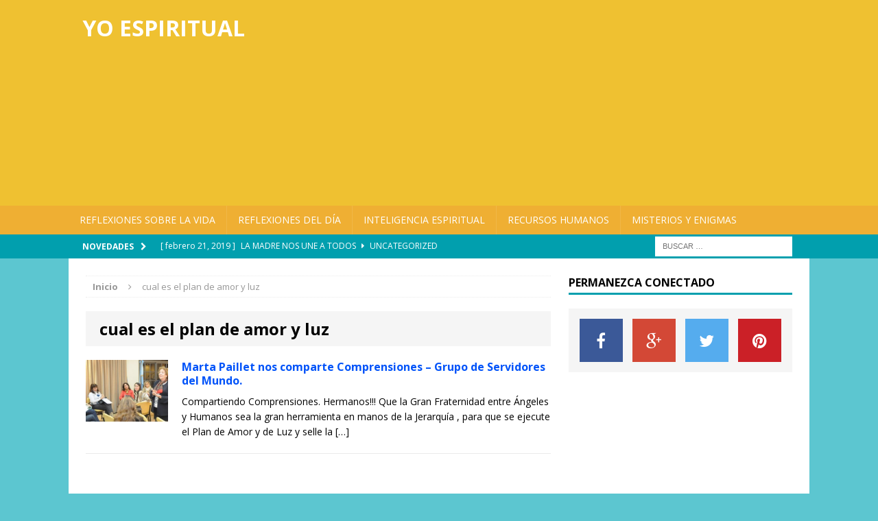

--- FILE ---
content_type: text/html; charset=UTF-8
request_url: https://www.yoespiritual.com/etiquetas/cual-es-el-plan-de-amor-y-luz
body_size: 17059
content:
<!DOCTYPE html>
<html class="no-js mh-one-sb" lang="es" prefix="og: https://ogp.me/ns#">
<head>
<script type="text/javascript">var _sf_startpt=(new Date()).getTime()</script>
<meta charset="UTF-8">
<meta name="viewport" content="width=device-width, initial-scale=1.0">
<link rel="profile" href="https://gmpg.org/xfn/11" />
<link rel="pingback" href="https://www.yoespiritual.com/xmlrpc.php" />
	<style>img:is([sizes="auto" i], [sizes^="auto," i]) { contain-intrinsic-size: 3000px 1500px }</style>
	
<!-- Optimización para motores de búsqueda de Rank Math -  https://rankmath.com/ -->
<title>cual es el plan de amor y luz - Yo Espiritual</title>
<meta name="robots" content="follow, noindex"/>
<meta property="og:locale" content="es_ES" />
<meta property="og:type" content="article" />
<meta property="og:title" content="cual es el plan de amor y luz - Yo Espiritual" />
<meta property="og:url" content="https://www.yoespiritual.com/etiquetas/cual-es-el-plan-de-amor-y-luz" />
<meta property="og:site_name" content="Yo Espiritual" />
<meta name="twitter:card" content="summary_large_image" />
<meta name="twitter:title" content="cual es el plan de amor y luz - Yo Espiritual" />
<meta name="twitter:label1" content="Entradas" />
<meta name="twitter:data1" content="1" />
<script type="application/ld+json" class="rank-math-schema">{"@context":"https://schema.org","@graph":[{"@type":"Person","@id":"https://www.yoespiritual.com/#person","name":"Yo Espiritual"},{"@type":"WebSite","@id":"https://www.yoespiritual.com/#website","url":"https://www.yoespiritual.com","name":"Yo Espiritual","publisher":{"@id":"https://www.yoespiritual.com/#person"},"inLanguage":"es"},{"@type":"CollectionPage","@id":"https://www.yoespiritual.com/etiquetas/cual-es-el-plan-de-amor-y-luz#webpage","url":"https://www.yoespiritual.com/etiquetas/cual-es-el-plan-de-amor-y-luz","name":"cual es el plan de amor y luz - Yo Espiritual","isPartOf":{"@id":"https://www.yoespiritual.com/#website"},"inLanguage":"es"}]}</script>
<!-- /Plugin Rank Math WordPress SEO -->

<link rel='dns-prefetch' href='//fonts.googleapis.com' />
<link rel="alternate" type="application/rss+xml" title="Yo Espiritual &raquo; Feed" href="https://www.yoespiritual.com/feed" />
<link rel="alternate" type="application/rss+xml" title="Yo Espiritual &raquo; Feed de los comentarios" href="https://www.yoespiritual.com/comments/feed" />
<link rel="alternate" type="application/rss+xml" title="Yo Espiritual &raquo; Etiqueta cual es el plan de amor y luz del feed" href="https://www.yoespiritual.com/etiquetas/cual-es-el-plan-de-amor-y-luz/feed" />
<script type="text/javascript">
/* <![CDATA[ */
window._wpemojiSettings = {"baseUrl":"https:\/\/s.w.org\/images\/core\/emoji\/16.0.1\/72x72\/","ext":".png","svgUrl":"https:\/\/s.w.org\/images\/core\/emoji\/16.0.1\/svg\/","svgExt":".svg","source":{"concatemoji":"https:\/\/www.yoespiritual.com\/wp-includes\/js\/wp-emoji-release.min.js?ver=6.8.3"}};
/*! This file is auto-generated */
!function(s,n){var o,i,e;function c(e){try{var t={supportTests:e,timestamp:(new Date).valueOf()};sessionStorage.setItem(o,JSON.stringify(t))}catch(e){}}function p(e,t,n){e.clearRect(0,0,e.canvas.width,e.canvas.height),e.fillText(t,0,0);var t=new Uint32Array(e.getImageData(0,0,e.canvas.width,e.canvas.height).data),a=(e.clearRect(0,0,e.canvas.width,e.canvas.height),e.fillText(n,0,0),new Uint32Array(e.getImageData(0,0,e.canvas.width,e.canvas.height).data));return t.every(function(e,t){return e===a[t]})}function u(e,t){e.clearRect(0,0,e.canvas.width,e.canvas.height),e.fillText(t,0,0);for(var n=e.getImageData(16,16,1,1),a=0;a<n.data.length;a++)if(0!==n.data[a])return!1;return!0}function f(e,t,n,a){switch(t){case"flag":return n(e,"\ud83c\udff3\ufe0f\u200d\u26a7\ufe0f","\ud83c\udff3\ufe0f\u200b\u26a7\ufe0f")?!1:!n(e,"\ud83c\udde8\ud83c\uddf6","\ud83c\udde8\u200b\ud83c\uddf6")&&!n(e,"\ud83c\udff4\udb40\udc67\udb40\udc62\udb40\udc65\udb40\udc6e\udb40\udc67\udb40\udc7f","\ud83c\udff4\u200b\udb40\udc67\u200b\udb40\udc62\u200b\udb40\udc65\u200b\udb40\udc6e\u200b\udb40\udc67\u200b\udb40\udc7f");case"emoji":return!a(e,"\ud83e\udedf")}return!1}function g(e,t,n,a){var r="undefined"!=typeof WorkerGlobalScope&&self instanceof WorkerGlobalScope?new OffscreenCanvas(300,150):s.createElement("canvas"),o=r.getContext("2d",{willReadFrequently:!0}),i=(o.textBaseline="top",o.font="600 32px Arial",{});return e.forEach(function(e){i[e]=t(o,e,n,a)}),i}function t(e){var t=s.createElement("script");t.src=e,t.defer=!0,s.head.appendChild(t)}"undefined"!=typeof Promise&&(o="wpEmojiSettingsSupports",i=["flag","emoji"],n.supports={everything:!0,everythingExceptFlag:!0},e=new Promise(function(e){s.addEventListener("DOMContentLoaded",e,{once:!0})}),new Promise(function(t){var n=function(){try{var e=JSON.parse(sessionStorage.getItem(o));if("object"==typeof e&&"number"==typeof e.timestamp&&(new Date).valueOf()<e.timestamp+604800&&"object"==typeof e.supportTests)return e.supportTests}catch(e){}return null}();if(!n){if("undefined"!=typeof Worker&&"undefined"!=typeof OffscreenCanvas&&"undefined"!=typeof URL&&URL.createObjectURL&&"undefined"!=typeof Blob)try{var e="postMessage("+g.toString()+"("+[JSON.stringify(i),f.toString(),p.toString(),u.toString()].join(",")+"));",a=new Blob([e],{type:"text/javascript"}),r=new Worker(URL.createObjectURL(a),{name:"wpTestEmojiSupports"});return void(r.onmessage=function(e){c(n=e.data),r.terminate(),t(n)})}catch(e){}c(n=g(i,f,p,u))}t(n)}).then(function(e){for(var t in e)n.supports[t]=e[t],n.supports.everything=n.supports.everything&&n.supports[t],"flag"!==t&&(n.supports.everythingExceptFlag=n.supports.everythingExceptFlag&&n.supports[t]);n.supports.everythingExceptFlag=n.supports.everythingExceptFlag&&!n.supports.flag,n.DOMReady=!1,n.readyCallback=function(){n.DOMReady=!0}}).then(function(){return e}).then(function(){var e;n.supports.everything||(n.readyCallback(),(e=n.source||{}).concatemoji?t(e.concatemoji):e.wpemoji&&e.twemoji&&(t(e.twemoji),t(e.wpemoji)))}))}((window,document),window._wpemojiSettings);
/* ]]> */
</script>
<style id='wp-emoji-styles-inline-css' type='text/css'>

	img.wp-smiley, img.emoji {
		display: inline !important;
		border: none !important;
		box-shadow: none !important;
		height: 1em !important;
		width: 1em !important;
		margin: 0 0.07em !important;
		vertical-align: -0.1em !important;
		background: none !important;
		padding: 0 !important;
	}
</style>
<link rel='stylesheet' id='wp-block-library-css' href='https://www.yoespiritual.com/wp-includes/css/dist/block-library/style.min.css?ver=6.8.3' type='text/css' media='all' />
<style id='classic-theme-styles-inline-css' type='text/css'>
/*! This file is auto-generated */
.wp-block-button__link{color:#fff;background-color:#32373c;border-radius:9999px;box-shadow:none;text-decoration:none;padding:calc(.667em + 2px) calc(1.333em + 2px);font-size:1.125em}.wp-block-file__button{background:#32373c;color:#fff;text-decoration:none}
</style>
<link rel='stylesheet' id='adsensei-style-css-css' href='https://www.yoespiritual.com/wp-content/plugins/adsensei-b30/includes/gutenberg/dist/blocks.style.build.css?ver=10' type='text/css' media='all' />
<style id='global-styles-inline-css' type='text/css'>
:root{--wp--preset--aspect-ratio--square: 1;--wp--preset--aspect-ratio--4-3: 4/3;--wp--preset--aspect-ratio--3-4: 3/4;--wp--preset--aspect-ratio--3-2: 3/2;--wp--preset--aspect-ratio--2-3: 2/3;--wp--preset--aspect-ratio--16-9: 16/9;--wp--preset--aspect-ratio--9-16: 9/16;--wp--preset--color--black: #000000;--wp--preset--color--cyan-bluish-gray: #abb8c3;--wp--preset--color--white: #ffffff;--wp--preset--color--pale-pink: #f78da7;--wp--preset--color--vivid-red: #cf2e2e;--wp--preset--color--luminous-vivid-orange: #ff6900;--wp--preset--color--luminous-vivid-amber: #fcb900;--wp--preset--color--light-green-cyan: #7bdcb5;--wp--preset--color--vivid-green-cyan: #00d084;--wp--preset--color--pale-cyan-blue: #8ed1fc;--wp--preset--color--vivid-cyan-blue: #0693e3;--wp--preset--color--vivid-purple: #9b51e0;--wp--preset--gradient--vivid-cyan-blue-to-vivid-purple: linear-gradient(135deg,rgba(6,147,227,1) 0%,rgb(155,81,224) 100%);--wp--preset--gradient--light-green-cyan-to-vivid-green-cyan: linear-gradient(135deg,rgb(122,220,180) 0%,rgb(0,208,130) 100%);--wp--preset--gradient--luminous-vivid-amber-to-luminous-vivid-orange: linear-gradient(135deg,rgba(252,185,0,1) 0%,rgba(255,105,0,1) 100%);--wp--preset--gradient--luminous-vivid-orange-to-vivid-red: linear-gradient(135deg,rgba(255,105,0,1) 0%,rgb(207,46,46) 100%);--wp--preset--gradient--very-light-gray-to-cyan-bluish-gray: linear-gradient(135deg,rgb(238,238,238) 0%,rgb(169,184,195) 100%);--wp--preset--gradient--cool-to-warm-spectrum: linear-gradient(135deg,rgb(74,234,220) 0%,rgb(151,120,209) 20%,rgb(207,42,186) 40%,rgb(238,44,130) 60%,rgb(251,105,98) 80%,rgb(254,248,76) 100%);--wp--preset--gradient--blush-light-purple: linear-gradient(135deg,rgb(255,206,236) 0%,rgb(152,150,240) 100%);--wp--preset--gradient--blush-bordeaux: linear-gradient(135deg,rgb(254,205,165) 0%,rgb(254,45,45) 50%,rgb(107,0,62) 100%);--wp--preset--gradient--luminous-dusk: linear-gradient(135deg,rgb(255,203,112) 0%,rgb(199,81,192) 50%,rgb(65,88,208) 100%);--wp--preset--gradient--pale-ocean: linear-gradient(135deg,rgb(255,245,203) 0%,rgb(182,227,212) 50%,rgb(51,167,181) 100%);--wp--preset--gradient--electric-grass: linear-gradient(135deg,rgb(202,248,128) 0%,rgb(113,206,126) 100%);--wp--preset--gradient--midnight: linear-gradient(135deg,rgb(2,3,129) 0%,rgb(40,116,252) 100%);--wp--preset--font-size--small: 13px;--wp--preset--font-size--medium: 20px;--wp--preset--font-size--large: 36px;--wp--preset--font-size--x-large: 42px;--wp--preset--spacing--20: 0.44rem;--wp--preset--spacing--30: 0.67rem;--wp--preset--spacing--40: 1rem;--wp--preset--spacing--50: 1.5rem;--wp--preset--spacing--60: 2.25rem;--wp--preset--spacing--70: 3.38rem;--wp--preset--spacing--80: 5.06rem;--wp--preset--shadow--natural: 6px 6px 9px rgba(0, 0, 0, 0.2);--wp--preset--shadow--deep: 12px 12px 50px rgba(0, 0, 0, 0.4);--wp--preset--shadow--sharp: 6px 6px 0px rgba(0, 0, 0, 0.2);--wp--preset--shadow--outlined: 6px 6px 0px -3px rgba(255, 255, 255, 1), 6px 6px rgba(0, 0, 0, 1);--wp--preset--shadow--crisp: 6px 6px 0px rgba(0, 0, 0, 1);}:where(.is-layout-flex){gap: 0.5em;}:where(.is-layout-grid){gap: 0.5em;}body .is-layout-flex{display: flex;}.is-layout-flex{flex-wrap: wrap;align-items: center;}.is-layout-flex > :is(*, div){margin: 0;}body .is-layout-grid{display: grid;}.is-layout-grid > :is(*, div){margin: 0;}:where(.wp-block-columns.is-layout-flex){gap: 2em;}:where(.wp-block-columns.is-layout-grid){gap: 2em;}:where(.wp-block-post-template.is-layout-flex){gap: 1.25em;}:where(.wp-block-post-template.is-layout-grid){gap: 1.25em;}.has-black-color{color: var(--wp--preset--color--black) !important;}.has-cyan-bluish-gray-color{color: var(--wp--preset--color--cyan-bluish-gray) !important;}.has-white-color{color: var(--wp--preset--color--white) !important;}.has-pale-pink-color{color: var(--wp--preset--color--pale-pink) !important;}.has-vivid-red-color{color: var(--wp--preset--color--vivid-red) !important;}.has-luminous-vivid-orange-color{color: var(--wp--preset--color--luminous-vivid-orange) !important;}.has-luminous-vivid-amber-color{color: var(--wp--preset--color--luminous-vivid-amber) !important;}.has-light-green-cyan-color{color: var(--wp--preset--color--light-green-cyan) !important;}.has-vivid-green-cyan-color{color: var(--wp--preset--color--vivid-green-cyan) !important;}.has-pale-cyan-blue-color{color: var(--wp--preset--color--pale-cyan-blue) !important;}.has-vivid-cyan-blue-color{color: var(--wp--preset--color--vivid-cyan-blue) !important;}.has-vivid-purple-color{color: var(--wp--preset--color--vivid-purple) !important;}.has-black-background-color{background-color: var(--wp--preset--color--black) !important;}.has-cyan-bluish-gray-background-color{background-color: var(--wp--preset--color--cyan-bluish-gray) !important;}.has-white-background-color{background-color: var(--wp--preset--color--white) !important;}.has-pale-pink-background-color{background-color: var(--wp--preset--color--pale-pink) !important;}.has-vivid-red-background-color{background-color: var(--wp--preset--color--vivid-red) !important;}.has-luminous-vivid-orange-background-color{background-color: var(--wp--preset--color--luminous-vivid-orange) !important;}.has-luminous-vivid-amber-background-color{background-color: var(--wp--preset--color--luminous-vivid-amber) !important;}.has-light-green-cyan-background-color{background-color: var(--wp--preset--color--light-green-cyan) !important;}.has-vivid-green-cyan-background-color{background-color: var(--wp--preset--color--vivid-green-cyan) !important;}.has-pale-cyan-blue-background-color{background-color: var(--wp--preset--color--pale-cyan-blue) !important;}.has-vivid-cyan-blue-background-color{background-color: var(--wp--preset--color--vivid-cyan-blue) !important;}.has-vivid-purple-background-color{background-color: var(--wp--preset--color--vivid-purple) !important;}.has-black-border-color{border-color: var(--wp--preset--color--black) !important;}.has-cyan-bluish-gray-border-color{border-color: var(--wp--preset--color--cyan-bluish-gray) !important;}.has-white-border-color{border-color: var(--wp--preset--color--white) !important;}.has-pale-pink-border-color{border-color: var(--wp--preset--color--pale-pink) !important;}.has-vivid-red-border-color{border-color: var(--wp--preset--color--vivid-red) !important;}.has-luminous-vivid-orange-border-color{border-color: var(--wp--preset--color--luminous-vivid-orange) !important;}.has-luminous-vivid-amber-border-color{border-color: var(--wp--preset--color--luminous-vivid-amber) !important;}.has-light-green-cyan-border-color{border-color: var(--wp--preset--color--light-green-cyan) !important;}.has-vivid-green-cyan-border-color{border-color: var(--wp--preset--color--vivid-green-cyan) !important;}.has-pale-cyan-blue-border-color{border-color: var(--wp--preset--color--pale-cyan-blue) !important;}.has-vivid-cyan-blue-border-color{border-color: var(--wp--preset--color--vivid-cyan-blue) !important;}.has-vivid-purple-border-color{border-color: var(--wp--preset--color--vivid-purple) !important;}.has-vivid-cyan-blue-to-vivid-purple-gradient-background{background: var(--wp--preset--gradient--vivid-cyan-blue-to-vivid-purple) !important;}.has-light-green-cyan-to-vivid-green-cyan-gradient-background{background: var(--wp--preset--gradient--light-green-cyan-to-vivid-green-cyan) !important;}.has-luminous-vivid-amber-to-luminous-vivid-orange-gradient-background{background: var(--wp--preset--gradient--luminous-vivid-amber-to-luminous-vivid-orange) !important;}.has-luminous-vivid-orange-to-vivid-red-gradient-background{background: var(--wp--preset--gradient--luminous-vivid-orange-to-vivid-red) !important;}.has-very-light-gray-to-cyan-bluish-gray-gradient-background{background: var(--wp--preset--gradient--very-light-gray-to-cyan-bluish-gray) !important;}.has-cool-to-warm-spectrum-gradient-background{background: var(--wp--preset--gradient--cool-to-warm-spectrum) !important;}.has-blush-light-purple-gradient-background{background: var(--wp--preset--gradient--blush-light-purple) !important;}.has-blush-bordeaux-gradient-background{background: var(--wp--preset--gradient--blush-bordeaux) !important;}.has-luminous-dusk-gradient-background{background: var(--wp--preset--gradient--luminous-dusk) !important;}.has-pale-ocean-gradient-background{background: var(--wp--preset--gradient--pale-ocean) !important;}.has-electric-grass-gradient-background{background: var(--wp--preset--gradient--electric-grass) !important;}.has-midnight-gradient-background{background: var(--wp--preset--gradient--midnight) !important;}.has-small-font-size{font-size: var(--wp--preset--font-size--small) !important;}.has-medium-font-size{font-size: var(--wp--preset--font-size--medium) !important;}.has-large-font-size{font-size: var(--wp--preset--font-size--large) !important;}.has-x-large-font-size{font-size: var(--wp--preset--font-size--x-large) !important;}
:where(.wp-block-post-template.is-layout-flex){gap: 1.25em;}:where(.wp-block-post-template.is-layout-grid){gap: 1.25em;}
:where(.wp-block-columns.is-layout-flex){gap: 2em;}:where(.wp-block-columns.is-layout-grid){gap: 2em;}
:root :where(.wp-block-pullquote){font-size: 1.5em;line-height: 1.6;}
</style>
<link rel='stylesheet' id='contact-form-7-css' href='https://www.yoespiritual.com/wp-content/plugins/contact-form-7/includes/css/styles.css?ver=5.7.7' type='text/css' media='all' />
<link rel='stylesheet' id='mh-magazine-css' href='https://www.yoespiritual.com/wp-content/themes/mh-magazine/style.css?ver=3.3.7' type='text/css' media='all' />
<link rel='stylesheet' id='mh-font-awesome-css' href='https://www.yoespiritual.com/wp-content/themes/mh-magazine/includes/font-awesome.min.css' type='text/css' media='all' />
<link rel='stylesheet' id='mh-google-fonts-css' href='https://fonts.googleapis.com/css?family=Open+Sans:300,400,400italic,600,700' type='text/css' media='all' />
<link rel='stylesheet' id='fancybox-css' href='https://www.yoespiritual.com/wp-content/plugins/easy-fancybox/fancybox/1.5.4/jquery.fancybox.min.css?ver=6.8.3' type='text/css' media='screen' />
<style id='adsensei-styles-inline-css' type='text/css'>

    .adsensei-location ins.adsbygoogle {
        background: transparent !important;
    }

    .adsensei.adsensei_ad_container { display: grid; grid-template-columns: auto; grid-gap: 10px; padding: 10px; }
    .grid_image{animation: fadeIn 0.5s;-webkit-animation: fadeIn 0.5s;-moz-animation: fadeIn 0.5s;
        -o-animation: fadeIn 0.5s;-ms-animation: fadeIn 0.5s;}
    .adsensei-ad-label { font-size: 12px; text-align: center; color: #333;}
    .adsensei-text-around-ad-label-text_around_left {
        width: 50%;
        float: left;
    }
    .adsensei-text-around-ad-label-text_around_right {
        width: 50%;
        float: right;
    }
    .adsensei-popupad {
        position: fixed;
        top: 0px;
        left:0px;
        width: 100%;
        height: 100em;
        background-color: rgba(0,0,0,0.6);
        z-index: 999;
        max-width: 100em !important;
        margin: 0 auto;
    }
    .adsensei.adsensei_ad_container_ {
        position: fixed;
        top: 40%;
        left: 36%;
    }
    #btn_close{
		background-color: #fff;
		width: 25px;
		height: 25px;
		text-align: center;
		line-height: 22px;
		position: absolute;
		right: -10px;
		top: -10px;
		cursor: pointer;
		transition: all 0.5s ease;
		border-radius: 50%;
	}
    #btn_close_video{
		background-color: #fff;
		width: 25px;
		height: 25px;
		text-align: center;
		line-height: 22px;
		position: absolute;
		right: -10px;
		top: -10px;
		cursor: pointer;
		transition: all 0.5s ease;
		border-radius: 50%;
        z-index:100;
	}
    @media screen and (max-width: 480px) {
        .adsensei.adsensei_ad_container_ {
            left: 10px;
        }
    }

    .adsensei-video {
        position: fixed;
        bottom: 0px;
        z-index: 9999999;
    }
    adsensei_ad_container_video{
        max-width:220px;
    }
    .adsensei_click_impression { display: none;}

    .adsensei-sticky {
        width: 100% !important;
        background-color: hsla(0,0%,100%,.7);
        position: fixed;
        max-width: 100%!important;
        bottom:0;
        margin:0;
        text-align: center;
    }.adsensei-sticky .adsensei-location {
        text-align: center;
    }.adsensei-sticky .wp_adsensei_dfp {
        display: contents;
    }
    a.adsensei-sticky-ad-close {
        background-color: #fff;
        width: 25px;
        height: 25px;
        text-align: center;
        line-height: 22px;
        position: absolute;
        right: 0px;
        top: -15px;
        cursor: pointer;
        transition: all 0.5s ease;
        border-radius: 50%;
    }
    
</style>
<script type="text/javascript" src="https://www.yoespiritual.com/wp-includes/js/jquery/jquery.min.js?ver=3.7.1" id="jquery-core-js"></script>
<script type="text/javascript" src="https://www.yoespiritual.com/wp-includes/js/jquery/jquery-migrate.min.js?ver=3.4.1" id="jquery-migrate-js"></script>
<script type="text/javascript" src="https://www.yoespiritual.com/wp-content/plugins/adsensei-b30/assets/js/ads.js?ver=10" id="adsensei-ad-ga-js"></script>
<script type="text/javascript" src="https://www.yoespiritual.com/wp-content/themes/mh-magazine/js/scripts.js?ver=6.8.3" id="mh-scripts-js"></script>
<link rel="https://api.w.org/" href="https://www.yoespiritual.com/wp-json/" /><link rel="alternate" title="JSON" type="application/json" href="https://www.yoespiritual.com/wp-json/wp/v2/tags/5392" /><link rel="EditURI" type="application/rsd+xml" title="RSD" href="https://www.yoespiritual.com/xmlrpc.php?rsd" />
<meta name="generator" content="WordPress 6.8.3" />
<script type='text/javascript'>document.cookie = 'adsensei_browser_width='+screen.width;</script><style type="text/css">.mh-social-icons .miFacebook a { background: #3B5998!important; }
.mh-social-icons .miGplus a { background: #d34836!important; }
.mh-social-icons .miPinterest a { background: #cb2027!important; }
.mh-social-icons .miTwitter a { background: #55acee!important; }
.mh-social-icons ul li:hover a{ background: #2a2a2a !important; }
.mh-posts-stacked-meta {display:none}
.mh-header-bar-top-right {display:none}
.mh-preheader .mh-container .mh-header-bar-content {width: 100%}
.mh-main-nav li a {padding: 10px 8px)
.mh-header-text {text-transform: none}
</style>
<style type="text/css">
.mh-header { background: #efc131; }
.mh-header-nav li:hover, .mh-header-nav ul li:hover > ul, .mh-main-nav-wrap, .mh-main-nav, .mh-main-nav ul li:hover > ul, .mh-extra-nav li:hover, .mh-extra-nav ul li:hover > ul, .mh-footer-nav li:hover, .mh-footer-nav ul li:hover > ul, .mh-social-nav li a:hover, .entry-tags li, .mh-slider-caption, .mh-widget-col-1 .mh-slider-caption, .mh-widget-col-1 .mh-posts-lineup-caption, .mh-carousel-layout1, .mh-spotlight-widget, .mh-social-widget li a, .mh-author-bio-widget, .mh-footer-widget .mh-tab-comment-excerpt, .mh-nip-item:hover .mh-nip-overlay, .mh-widget .tagcloud a, .mh-footer-widget .tagcloud a, .mh-footer, .mh-copyright-wrap, input[type=submit]:hover, #respond #cancel-comment-reply-link:hover, #infinite-handle span:hover { background: #efaf33; }
.mh-extra-nav-bg { background: rgba(239, 175, 51, 0.2); }
.mh-slider-caption, .mh-posts-stacked-title, .mh-posts-lineup-caption { background: #efaf33; background: rgba(239, 175, 51, 0.8); }
@media screen and (max-width: 900px) { #mh-mobile .mh-slider-caption, #mh-mobile .mh-posts-lineup-caption { background: rgba(239, 175, 51, 1); } }
.slicknav_menu, .slicknav_nav ul, #mh-mobile .mh-footer-widget .mh-posts-stacked-overlay { border-color: #efaf33; }
.mh-copyright, .mh-copyright a { color: #fff; }
.mh-widget-layout4 .mh-widget-title { background: #019fae; background: rgba(1, 159, 174, 0.6); }
.mh-preheader, .mh-wide-layout .mh-subheader, .mh-ticker-title, .mh-main-nav li:hover, .mh-footer-nav, .slicknav_menu, .slicknav_btn, .slicknav_nav .slicknav_item:hover, .slicknav_nav a:hover, .mh-back-to-top, .mh-subheading, .entry-tags .fa, .entry-tags li:hover, .mh-widget-layout2 .mh-widget-title, .mh-widget-layout4 .mh-widget-title-inner, .mh-widget-layout4 .mh-footer-widget-title, #mh-mobile .flex-control-paging li a.flex-active, .mh-image-caption, .mh-carousel-layout1 .mh-carousel-caption, .mh-tab-button.active, .mh-tab-button.active:hover, .mh-footer-widget .mh-tab-button.active, .mh-social-widget li:hover a, .mh-footer-widget .mh-social-widget li a, .mh-footer-widget .mh-author-bio-widget, .tagcloud a:hover, .mh-widget .tagcloud a:hover, .mh-footer-widget .tagcloud a:hover, .mh-posts-stacked-meta, .page-numbers:hover, .mh-loop-pagination .current, .mh-comments-pagination .current, .pagelink, a:hover .pagelink, input[type=submit], #respond #cancel-comment-reply-link, #infinite-handle span { background: #019fae; }
blockquote, .mh-category-desc, .mh-widget-layout1 .mh-widget-title, .mh-widget-layout3 .mh-widget-title, #mh-mobile .mh-slider-caption, .mh-carousel-layout1, .mh-spotlight-widget, .mh-author-bio-widget, .mh-author-bio-title, .mh-author-bio-image-frame, .mh-video-widget, .mh-tab-buttons, .bypostauthor .mh-comment-meta, textarea:hover, input[type=text]:hover, input[type=email]:hover, input[type=tel]:hover, input[type=url]:hover { border-color: #019fae; }
.mh-dropcap, .mh-carousel-layout1 .flex-direction-nav a, .mh-carousel-layout2 .mh-carousel-caption, .mh-posts-digest-small-category, .mh-posts-lineup-more { color: #019fae; }
.entry-content a, .mh-comment-content a { color: #ffa50e; }
a:hover, .entry-content a:hover, .mh-author-box a:hover, .mh-post-nav a:hover, .mh-comment-content a:hover, #respond a:hover, .mh-meta a:hover, .mh-breadcrumb a:hover, .mh-tabbed-widget a:hover { color: #ffa50e; }
</style>
<!--[if lt IE 9]>
<script src="https://www.yoespiritual.com/wp-content/themes/mh-magazine/js/css3-mediaqueries.js"></script>
<![endif]-->
<style type="text/css" id="custom-background-css">
body.custom-background { background-color: #5cc6d0; }
</style>
	<script async src="https://pagead2.googlesyndication.com/pagead/js/adsbygoogle.js?client=ca-pub-5362073648723128" crossorigin="anonymous"></script>
</head>
<body id="mh-mobile" class="archive tag tag-cual-es-el-plan-de-amor-y-luz tag-5392 custom-background wp-theme-mh-magazine mh-wide-layout mh-right-sb mh-loop-layout1 mh-widget-layout1">
<div class="mh-header-mobile-nav clearfix"></div>
		<div class="mh-preheader-post">
	    	<div class="mh-container mh-container-inner mh-row clearfix">
							<div class="mh-header-bar-content mh-header-bar-top-left mh-col-2-3 clearfix">
											<nav class="mh-header-nav mh-header-nav-top clearfix">
							<div class="menu-header-categories-container"><ul id="menu-header-categories" class="menu"><li id="menu-item-40432" class="menu-item menu-item-type-taxonomy menu-item-object-category menu-item-40432"><a href="https://www.yoespiritual.com/temas/filosofia">Filosofia</a></li>
<li id="menu-item-40433" class="menu-item menu-item-type-taxonomy menu-item-object-category menu-item-40433"><a href="https://www.yoespiritual.com/temas/autoestima">Autoestima</a></li>
<li id="menu-item-40434" class="menu-item menu-item-type-taxonomy menu-item-object-category menu-item-40434"><a href="https://www.yoespiritual.com/temas/metafisica">Metafisica</a></li>
<li id="menu-item-40437" class="menu-item menu-item-type-taxonomy menu-item-object-category menu-item-40437"><a href="https://www.yoespiritual.com/temas/psicologia">Psicologia.</a></li>
<li id="menu-item-40438" class="menu-item menu-item-type-taxonomy menu-item-object-category menu-item-40438"><a href="https://www.yoespiritual.com/temas/logosofia">Logosofía</a></li>
<li id="menu-item-40439" class="menu-item menu-item-type-taxonomy menu-item-object-category menu-item-40439"><a href="https://www.yoespiritual.com/temas/efemerides">Efemérides</a></li>
<li id="menu-item-40435" class="menu-item menu-item-type-taxonomy menu-item-object-category menu-item-40435"><a href="https://www.yoespiritual.com/temas/inteligencia-emocional">Inteligencia Emocional</a></li>
<li id="menu-item-40436" class="menu-item menu-item-type-taxonomy menu-item-object-category menu-item-40436"><a href="https://www.yoespiritual.com/temas/recursos-espirituales">Recursos Espirituales</a></li>
</ul></div>						</nav>
									</div>
										<div class="mh-header-bar-content mh-header-bar-top-right mh-col-1-3 clearfix">
									</div>
					</div>
	</div>
<header class="mh-header">
	<div class="mh-container mh-container-inner mh-row clearfix">
		<div class="mh-col-1-3 mh-custom-header">
<a href="https://www.yoespiritual.com/" title="Yo Espiritual" rel="home">
<div class="mh-site-logo" role="banner">
<style type="text/css" id="mh-header-css">.mh-header-title, .mh-header-tagline { color: #ffffff; }</style>
<div class="mh-header-text">
<h2 class="mh-header-title">Yo Espiritual</h2>
<h3 class="mh-header-tagline-post">Mensajes, pensamientos y reflexiones para la superación personal</h3>
</div>
</div>
</a>
</div>
<div class="mh-col-2-3 mh-header-widget-2">
<div id="execphp-4" class="mh-widget mh-header-2 widget_execphp">			<div class="execphpwidget"><script async src="//pagead2.googlesyndication.com/pagead/js/adsbygoogle.js"></script>
<!-- RedEstrategia-banner-main-head -->
<ins class="adsbygoogle"
     style="display:block"
     data-ad-client="ca-pub-5362073648723128"
     data-ad-slot="4370692071"
     data-ad-format="auto"></ins>
<script>
(adsbygoogle = window.adsbygoogle || []).push({});
</script></div>
		</div></div>
	</div>
	<div class="mh-main-nav-wrap">
		<nav class="mh-main-nav mh-container mh-container-inner clearfix">
			<div class="menu-principales_categorias-container"><ul id="menu-principales_categorias" class="menu"><li id="menu-item-40424" class="menu-item menu-item-type-taxonomy menu-item-object-category menu-item-40424"><a href="https://www.yoespiritual.com/temas/reflexiones-sobre-la-vida">Reflexiones sobre la Vida</a></li>
<li id="menu-item-40425" class="menu-item menu-item-type-taxonomy menu-item-object-category menu-item-40425"><a href="https://www.yoespiritual.com/temas/reflexiones-del-dia">Reflexiones del Día</a></li>
<li id="menu-item-40426" class="menu-item menu-item-type-taxonomy menu-item-object-category menu-item-40426"><a href="https://www.yoespiritual.com/temas/inteligencia-espiritual">Inteligencia Espiritual</a></li>
<li id="menu-item-40427" class="menu-item menu-item-type-taxonomy menu-item-object-category menu-item-40427"><a href="https://www.yoespiritual.com/temas/recursos-humanos">Recursos Humanos</a></li>
<li id="menu-item-40428" class="menu-item menu-item-type-taxonomy menu-item-object-category menu-item-40428"><a href="https://www.yoespiritual.com/temas/misterios-y-enigmas">Misterios y Enigmas</a></li>
</ul></div>		</nav>
	</div>
	</header>
		<div class="mh-subheader">
			<div class="mh-container mh-container-inner mh-row clearfix">
							<div class="mh-header-bar-content mh-header-bar-bottom-left mh-col-2-3 clearfix">
											<div class="mh-header-ticker mh-header-ticker-bottom">
							<div class="mh-ticker-bottom">
			<div class="mh-ticker-title mh-ticker-title-bottom">
			Novedades<i class="fa fa-chevron-right"></i>		</div>
		<div class="mh-ticker-content mh-ticker-content-bottom">
		<ul id="mh-ticker-loop-bottom">				<li class="mh-ticker-item mh-ticker-item-bottom">
					<a href="https://www.yoespiritual.com/uncategorized/la-madre-nos-une-a-todos.html" title="LA MADRE NOS UNE A TODOS">
						<span class="mh-ticker-item-date mh-ticker-item-date-bottom">
                        	[ febrero 21, 2019 ]                        </span>
						<span class="mh-ticker-item-title mh-ticker-item-title-bottom">
							LA MADRE NOS UNE A TODOS						</span>
						<span class="mh-ticker-item-cat mh-ticker-item-cat-bottom">
							<i class="fa fa-caret-right"></i>
														Uncategorized						</span>
					</a>
				</li>				<li class="mh-ticker-item mh-ticker-item-bottom">
					<a href="https://www.yoespiritual.com/efemerides/14-de-febrero-dia-de-san-valentin-historia.html" title="14 de Febrero &#8211; Día de San Valentín &#8211; Historia">
						<span class="mh-ticker-item-date mh-ticker-item-date-bottom">
                        	[ febrero 14, 2018 ]                        </span>
						<span class="mh-ticker-item-title mh-ticker-item-title-bottom">
							14 de Febrero &#8211; Día de San Valentín &#8211; Historia						</span>
						<span class="mh-ticker-item-cat mh-ticker-item-cat-bottom">
							<i class="fa fa-caret-right"></i>
														Efemérides						</span>
					</a>
				</li>				<li class="mh-ticker-item mh-ticker-item-bottom">
					<a href="https://www.yoespiritual.com/destacados/29-de-agosto-celebramos-el-dia-del-arbol-videos-cuentos-canciones.html" title="29 de Agosto &#8211; Día del Arbol en Argentina">
						<span class="mh-ticker-item-date mh-ticker-item-date-bottom">
                        	[ enero 17, 2026 ]                        </span>
						<span class="mh-ticker-item-title mh-ticker-item-title-bottom">
							29 de Agosto &#8211; Día del Arbol en Argentina						</span>
						<span class="mh-ticker-item-cat mh-ticker-item-cat-bottom">
							<i class="fa fa-caret-right"></i>
														Destacados						</span>
					</a>
				</li>				<li class="mh-ticker-item mh-ticker-item-bottom">
					<a href="https://www.yoespiritual.com/autoestima/mas-informacion-sobre-relaciones-sexuales-todos-debieramos-saberlo.html" title="Más información sobre Relaciones Sexuales &#8211; Todos debiéramos saberlo">
						<span class="mh-ticker-item-date mh-ticker-item-date-bottom">
                        	[ enero 16, 2026 ]                        </span>
						<span class="mh-ticker-item-title mh-ticker-item-title-bottom">
							Más información sobre Relaciones Sexuales &#8211; Todos debiéramos saberlo						</span>
						<span class="mh-ticker-item-cat mh-ticker-item-cat-bottom">
							<i class="fa fa-caret-right"></i>
														Autoestima						</span>
					</a>
				</li>				<li class="mh-ticker-item mh-ticker-item-bottom">
					<a href="https://www.yoespiritual.com/biografia/28-de-agosto-recordamos-a-san-agustin-videos.html" title="28 de Agosto &#8211; Recordamos a San Agustín &#8211; Videos">
						<span class="mh-ticker-item-date mh-ticker-item-date-bottom">
                        	[ enero 15, 2026 ]                        </span>
						<span class="mh-ticker-item-title mh-ticker-item-title-bottom">
							28 de Agosto &#8211; Recordamos a San Agustín &#8211; Videos						</span>
						<span class="mh-ticker-item-cat mh-ticker-item-cat-bottom">
							<i class="fa fa-caret-right"></i>
														Biografía						</span>
					</a>
				</li>				<li class="mh-ticker-item mh-ticker-item-bottom">
					<a href="https://www.yoespiritual.com/bernardo-stamateas/6138.html" title="Mañana viernes 4 Bernardo Stamateas en Televisión">
						<span class="mh-ticker-item-date mh-ticker-item-date-bottom">
                        	[ enero 14, 2026 ]                        </span>
						<span class="mh-ticker-item-title mh-ticker-item-title-bottom">
							Mañana viernes 4 Bernardo Stamateas en Televisión						</span>
						<span class="mh-ticker-item-cat mh-ticker-item-cat-bottom">
							<i class="fa fa-caret-right"></i>
														Bernardo stamateas						</span>
					</a>
				</li>				<li class="mh-ticker-item mh-ticker-item-bottom">
					<a href="https://www.yoespiritual.com/reflexiones-del-dia/mensaje-del-dia-277.html" title="Mensaje del día">
						<span class="mh-ticker-item-date mh-ticker-item-date-bottom">
                        	[ enero 13, 2026 ]                        </span>
						<span class="mh-ticker-item-title mh-ticker-item-title-bottom">
							Mensaje del día						</span>
						<span class="mh-ticker-item-cat mh-ticker-item-cat-bottom">
							<i class="fa fa-caret-right"></i>
														Mensajes del Día						</span>
					</a>
				</li>		</ul>
	</div>
</div>						</div>
									</div>
										<div class="mh-header-bar-content mh-header-bar-bottom-right mh-col-1-3 clearfix">
											<aside class="mh-header-search mh-header-search-bottom">
							<form role="search" method="get" class="search-form" action="https://www.yoespiritual.com/">
				<label>
					<span class="screen-reader-text">Buscar:</span>
					<input type="search" class="search-field" placeholder="Buscar &hellip;" value="" name="s" />
				</label>
				<input type="submit" class="search-submit" value="Buscar" />
			</form>						</aside>
									</div>
					</div>
	</div>
<div class="mh-container mh-container-outer">
<div class="mh-wrapper clearfix">
	<div class="mh-main clearfix">
		<div id="main-content" class="mh-loop mh-content"><nav class="mh-breadcrumb"><span itemscope itemtype="http://data-vocabulary.org/Breadcrumb"><a href="https://www.yoespiritual.com" itemprop="url"><span itemprop="title">Inicio</span></a></span><span class="mh-breadcrumb-delimiter"><i class="fa fa-angle-right"></i></span>cual es el plan de amor y luz</nav>
<header class="page-header">
<h1 class="page-title">cual es el plan de amor y luz</h1>
</header>
<script src="https://www.google.com/adsense/search/ads.js" type="text/javascript"></script>
<script type="text/javascript" charset="utf-8"> 
var pageOptions = { 
  'pubId' : 'pub-2282669769350974',
  'query' : 'cual es el plan de amor y luz',
  'channel' : '5655110046',
  'rolloverAdBackgroundColor' : '#f6faf5'
};

var adblock1 = {
	'container' : 'busqueda_red_estrategia',
	'maxTop' : '2',
	'lines' : '3',
	'fontFamily' : 'Open Sans',
	'fontSizeTitle' : '16px',
	'fontSizeDescription' : '13px',
	'fontSizeDomainLink' : '13px',
	'colorTitleLink': '0053F9',
	'colorDomainLink':'222',
	'colorBackground' :'fff',
	'titleBold' : true,
	'rolloverLinkUnderline' : true,
	'linkTarget' : '_blank'
};
var adblock2 = {
	'container' : 'busqueda_red_estrategia_bot',
	'number' : '4',
	'lines' : '3',
	'fontFamily' : 'Open Sans',
	'fontSizeTitle' : '16px',
	'fontSizeDescription' : '13px',
	'fontSizeDomainLink' : '13px',
	'colorTitleLink': '0053F9',
	'colorDomainLink':'222',
	'colorBackground' :'fff',
	'titleBold' : true,
	'rolloverLinkUnderline' : true,
	'linkTarget' : '_blank'
};
_googCsa('ads', pageOptions, adblock1, adblock2);
</script>
	<article class="mh-loop-item clearfix post-2422 post type-post status-publish format-standard has-post-thumbnail hentry category-eventos-espirituales category-reflexiones-sobre-la-vida category-textos-espirituales tag-a-quienes-llamamos-servidores tag-cual-es-el-plan-de-amor-y-luz tag-cuales-son-los-servidores-del-mundo tag-marta-nos-comparte-comprensiones tag-por-que-debemos-ser-servidores tag-que-hace-un-servidor tag-que-nos-dice-marta-paillet tag-que-nos-ensenaron-los-maestros tag-que-quiere-decir-focalizador tag-que-significa-para-nosotros-servir tag-todos-juntos-que-debemos-invocar">
	<div class="mh-loop-thumb">
		<a href="https://www.yoespiritual.com/reflexiones-sobre-la-vida/marta-paillet-nos-comparte-comprensiones.html"><img width="326" height="245" src="https://www.yoespiritual.com/wp-content/uploads/2010/06/o_1307067963-326x245.jpg" class="attachment-mh-magazine-medium size-mh-magazine-medium wp-post-image" alt="" decoding="async" fetchpriority="high" srcset="https://www.yoespiritual.com/wp-content/uploads/2010/06/o_1307067963-326x245.jpg 326w, https://www.yoespiritual.com/wp-content/uploads/2010/06/o_1307067963-80x60.jpg 80w" sizes="(max-width: 326px) 100vw, 326px" />		</a>
	</div>
	<div class="mh-loop-content clearfix">
		<header class="mh-loop-header">
			<h3 class="entry-title mh-loop-title">
				<a href="https://www.yoespiritual.com/reflexiones-sobre-la-vida/marta-paillet-nos-comparte-comprensiones.html" rel="bookmark">
					Marta Paillet nos comparte Comprensiones &#8211; Grupo de Servidores del Mundo.				</a>
			</h3>
		</header>
		<div class="mh-loop-excerpt">
			<div class="mh-excerpt"><p>Compartiendo Comprensiones. Hermanos!!! Que la Gran Fraternidad entre Ángeles y Humanos sea la gran herramienta en manos de la Jerarquía , para que se ejecute el Plan de Amor y de Luz y selle la <a class="mh-excerpt-more" href="https://www.yoespiritual.com/reflexiones-sobre-la-vida/marta-paillet-nos-comparte-comprensiones.html" title="Marta Paillet nos comparte Comprensiones &#8211; Grupo de Servidores del Mundo.">[&#8230;]</a></p>
</div>		</div>
	</div>
</article><div id="busqueda_red_estrategia"></div>		</div>
		<aside class="mh-widget-col-1 mh-sidebar">
		<div id="mh_magazine_social-2" class="mh-widget mh_magazine_social"><h4 class="mh-widget-title"><span class="mh-widget-title-inner">Permanezca conectado</span></h4>				<nav class="mh-social-icons mh-social-widget clearfix">
					<div class="menu-social-container"><ul id="menu-social" class="menu"><li id="menu-item-40429" class="miFacebook menu-item menu-item-type-custom menu-item-object-custom menu-item-40429"><a target="_blank" href="https://www.facebook.com/pages/Yo-Espiritual/136196629759253"><i class="fa fa-mh-social"></i><span class="screen-reader-text">Facebook</span></a></li>
<li id="menu-item-40440" class="miGplus menu-item menu-item-type-custom menu-item-object-custom menu-item-40440"><a target="_blank" href="https://plus.google.com/107586293982674238476"><i class="fa fa-mh-social"></i><span class="screen-reader-text">Gplus</span></a></li>
<li id="menu-item-40431" class="miTwitter menu-item menu-item-type-custom menu-item-object-custom menu-item-40431"><a target="_blank" href="https://twitter.com/yo_espiritual"><i class="fa fa-mh-social"></i><span class="screen-reader-text">Twitter</span></a></li>
<li id="menu-item-40430" class="miPinterest menu-item menu-item-type-custom menu-item-object-custom menu-item-40430"><a target="_blank" href="https://es.pinterest.com/YoEspiritual/"><i class="fa fa-mh-social"></i><span class="screen-reader-text">Pinterest</span></a></li>
</ul></div>				</nav></div><div id="execphp-2" class="mh-widget widget_execphp">			<div class="execphpwidget"><div style="padding:0;margin:0;text-align:center;"><script async src="//pagead2.googlesyndication.com/pagead/js/adsbygoogle.js"></script>
<!-- RedEstrategia-side-300x600 -->
<ins class="adsbygoogle"
     style="display:inline-block;width:300px;height:600px"
     data-ad-client="ca-pub-5152277581835521"
     data-ad-slot="9252749551"></ins>
<script>
(adsbygoogle = window.adsbygoogle || []).push({});
</script></div>
</div>
		</div><div id="mh_magazine_posts_horizontal-2" class="mh-widget mh_magazine_posts_horizontal"><div class="mh-row clearfix mh-posts-horizontal-widget">
						<article class="mh-col-1-4 mh-posts-horizontal-item clearfix post-22837 post type-post status-publish format-standard has-post-thumbnail hentry category-inteligencia-espiritual category-misterios-y-enigmas tag-como-sera-la-transformacion-de-nuestros-cuerpos tag-cuales-son-los-sintomas-del-cambio tag-nuestro-cuerpo-de-luz tag-que-esta-ocurriendo-con-nuestros-cuerpos tag-que-le-esta-ocurriendo-a-nuestros-cuerpos tag-reflexiones-sobre-la-vida tag-un-nuevo-cielo-y-una-nueva-tierra">
							<div class="mh-posts-horizontal-thumb">
								<a href="https://www.yoespiritual.com/inteligencia-espiritual/la-vision-completa-de-lo-que-esta-ocurriendo-con-nuestros-cuerpos.html" title="La visión completa de lo que está ocurriendo con Nuestros Cuerpos"><img width="80" height="60" src="https://www.yoespiritual.com/wp-content/uploads/2014/02/miradas-80x60.jpg" class="attachment-mh-magazine-small size-mh-magazine-small wp-post-image" alt="" decoding="async" loading="lazy" srcset="https://www.yoespiritual.com/wp-content/uploads/2014/02/miradas-80x60.jpg 80w, https://www.yoespiritual.com/wp-content/uploads/2014/02/miradas-300x225.jpg 300w, https://www.yoespiritual.com/wp-content/uploads/2014/02/miradas-768x576.jpg 768w, https://www.yoespiritual.com/wp-content/uploads/2014/02/miradas-678x509.jpg 678w, https://www.yoespiritual.com/wp-content/uploads/2014/02/miradas-326x245.jpg 326w, https://www.yoespiritual.com/wp-content/uploads/2014/02/miradas.jpg 800w" sizes="auto, (max-width: 80px) 100vw, 80px" />								</a>
							</div>
							<h3 class="mh-posts-horizontal-title">
								<a href="https://www.yoespiritual.com/inteligencia-espiritual/la-vision-completa-de-lo-que-esta-ocurriendo-con-nuestros-cuerpos.html" title="La visión completa de lo que está ocurriendo con Nuestros Cuerpos" rel="bookmark">
									La visión completa de lo que está ocurriendo con Nuestros Cuerpos								</a>
							</h3>
						</article>						<article class="mh-col-1-4 mh-posts-horizontal-item clearfix post-7757 post type-post status-publish format-standard hentry category-10 category-curacion-espiritual category-filosofia category-inteligencia-emocional category-inteligencia-espiritual category-metafisica category-psicologia tag-cuales-son-las-acciones-y-actitudes-de-un-psicopata tag-puede-curarse-un-psicopata tag-un-psicopata-es-un-enfermo">
							<div class="mh-posts-horizontal-thumb">
								<a href="https://www.yoespiritual.com/filosofia/como-detectar-y-evitar-a-un-psicopata-22.html" title="Como detectar y evitar a un Psicópata &#8211; 2/2"><img class="mh-image-placeholder" src="https://www.yoespiritual.com/wp-content/themes/mh-magazine/images/placeholder-small.png" alt="No Picture" />								</a>
							</div>
							<h3 class="mh-posts-horizontal-title">
								<a href="https://www.yoespiritual.com/filosofia/como-detectar-y-evitar-a-un-psicopata-22.html" title="Como detectar y evitar a un Psicópata &#8211; 2/2" rel="bookmark">
									Como detectar y evitar a un Psicópata &#8211; 2/2								</a>
							</h3>
						</article>						<article class="mh-col-1-4 mh-posts-horizontal-item clearfix post-8362 post type-post status-publish format-standard hentry category-autoestima category-filosofia category-inteligencia-emocional category-inteligencia-espiritual category-metafisica category-recursos-humanos category-reflexiones-sobre-la-vida tag-como-ser-autoconcientes tag-cuando-somos-libres tag-definicion-de-la-autoconciencia tag-en-que-nos-diferenciamos-de-los-animales tag-influencia-de-las-emociones-en-nuestro-comportamiento">
							<div class="mh-posts-horizontal-thumb">
								<a href="https://www.yoespiritual.com/autoestima/la-autoconciencia.html" title="La autoconciencia"><img class="mh-image-placeholder" src="https://www.yoespiritual.com/wp-content/themes/mh-magazine/images/placeholder-small.png" alt="No Picture" />								</a>
							</div>
							<h3 class="mh-posts-horizontal-title">
								<a href="https://www.yoespiritual.com/autoestima/la-autoconciencia.html" title="La autoconciencia" rel="bookmark">
									La autoconciencia								</a>
							</h3>
						</article>						<article class="mh-col-1-4 mh-posts-horizontal-item clearfix post-13195 post type-post status-publish format-standard has-post-thumbnail hentry category-efemerides tag-25-de-mayo-himno-nacional-argentino tag-historia-del-25-de-mayo-dia-de-la-patria tag-que-recordamos-el-25-de-mayo tag-revolucion-de-mayo-como-fue tag-revolucion-de-mayo-efemerides tag-sucesos-del-25-de-mayo-de-1810 tag-video-alusivo-al-25-de-mayo">
							<div class="mh-posts-horizontal-thumb">
								<a href="https://www.yoespiritual.com/efemerides/25-de-mayo-de-2012-feliz-dia-patria-juremos-con-gloria-vivir.html" title="25 de Mayo de 2018 &#8211; Feliz Día Patria &#8211; Juremos con Gloria Vivir"><img width="80" height="60" src="https://www.yoespiritual.com/wp-content/uploads/2012/05/cabildo-25-de-mayo-80x60.jpg" class="attachment-mh-magazine-small size-mh-magazine-small wp-post-image" alt="" decoding="async" loading="lazy" srcset="https://www.yoespiritual.com/wp-content/uploads/2012/05/cabildo-25-de-mayo-80x60.jpg 80w, https://www.yoespiritual.com/wp-content/uploads/2012/05/cabildo-25-de-mayo-326x245.jpg 326w" sizes="auto, (max-width: 80px) 100vw, 80px" />								</a>
							</div>
							<h3 class="mh-posts-horizontal-title">
								<a href="https://www.yoespiritual.com/efemerides/25-de-mayo-de-2012-feliz-dia-patria-juremos-con-gloria-vivir.html" title="25 de Mayo de 2018 &#8211; Feliz Día Patria &#8211; Juremos con Gloria Vivir" rel="bookmark">
									25 de Mayo de 2018 &#8211; Feliz Día Patria &#8211; Juremos con Gloria Vivir								</a>
							</h3>
						</article></div>
<div class="mh-row clearfix mh-posts-horizontal-widget mh-posts-horizontal-widget-more">
						<article class="mh-col-1-4 mh-posts-horizontal-item clearfix post-9828 post type-post status-publish format-standard hentry category-autoestima category-calidad-de-vida category-educacion-infantil category-efemerides category-filosofia category-fisica-cuantica category-inteligencia-emocional category-inteligencia-espiritual category-leyes-universales category-metafisica category-misterios-y-enigmas category-psicologia category-recursos-espirituales category-recursos-humanos category-reflexiones-del-dia category-reflexiones-sobre-la-vida tag-1-de-agosto-dia-de-la-madre-tierra tag-1-de-agosto-dia-de-la-pachamama tag-1-de-agosto-se-alimenta-a-la-pachamama tag-adonde-se-le-rinden-tributo-a-la-madre-tierra tag-adoracion-a-la-pachamama tag-centenario-del-machu-pichu-video tag-como-festejar-la-pachamama tag-con-que-se-alimenta-la-madre-tierra tag-la-pachamama-que-es tag-mes-de-agosto-conmemoramos-el-dia-de-la-pachamama tag-pachamama-o-madre-tierra tag-que-debemos-hacer-el-dia-de-la-madre-tierra-la-pachamama tag-rituales-ancestrales-en-el-dia-de-la-pachamama">
							<div class="mh-posts-horizontal-thumb">
								<a href="https://www.yoespiritual.com/autoestima/1-de-agosto-dia-de-la-pachamama-nuestra-madre-tierra.html" title="1 de Agosto &#8211; Día de la Pachamama &#8211; Nuestra Madre Tierra"><img class="mh-image-placeholder" src="https://www.yoespiritual.com/wp-content/themes/mh-magazine/images/placeholder-small.png" alt="No Picture" />								</a>
							</div>
							<h3 class="mh-posts-horizontal-title">
								<a href="https://www.yoespiritual.com/autoestima/1-de-agosto-dia-de-la-pachamama-nuestra-madre-tierra.html" title="1 de Agosto &#8211; Día de la Pachamama &#8211; Nuestra Madre Tierra" rel="bookmark">
									1 de Agosto &#8211; Día de la Pachamama &#8211; Nuestra Madre Tierra								</a>
							</h3>
						</article>						<article class="mh-col-1-4 mh-posts-horizontal-item clearfix post-16916 post type-post status-publish format-standard has-post-thumbnail hentry category-alejandra-stamateas tag-mensaje-de-alejandra-stamateas tag-mensaje-del-dia-alejandra-stamateas tag-que-nos-dice-alejandra-stamateas tag-reflexiones-de-alejandra-stamateas">
							<div class="mh-posts-horizontal-thumb">
								<a href="https://www.yoespiritual.com/alejandra-stamateas/por-alguien-mas-joven-me-dejo-mi-pareja-alejandra-stamateas.html" title="Por alguien más Joven me dejó mi Pareja &#8211; Alejandra Stamateas"><img width="80" height="60" src="https://www.yoespiritual.com/wp-content/uploads/2013/03/descarga-4-80x60.jpg" class="attachment-mh-magazine-small size-mh-magazine-small wp-post-image" alt="" decoding="async" loading="lazy" />								</a>
							</div>
							<h3 class="mh-posts-horizontal-title">
								<a href="https://www.yoespiritual.com/alejandra-stamateas/por-alguien-mas-joven-me-dejo-mi-pareja-alejandra-stamateas.html" title="Por alguien más Joven me dejó mi Pareja &#8211; Alejandra Stamateas" rel="bookmark">
									Por alguien más Joven me dejó mi Pareja &#8211; Alejandra Stamateas								</a>
							</h3>
						</article>						<article class="mh-col-1-4 mh-posts-horizontal-item clearfix post-9780 post type-post status-publish format-standard has-post-thumbnail hentry category-autoestima category-calidad-de-vida category-destacados category-filosofia category-inteligencia-emocional category-leyes-universales category-meditacion category-metafisica category-noticias-espirituales category-psicologia category-recursos-espirituales category-reflexiones-sobre-la-vida tag-como-ser-felices tag-el-ejemplo-de-los-ninos tag-las-risas-de-un-bebe tag-mensaje-del-dia tag-olvidar-el-pasado tag-reflexiones-sobre-la-vida tag-ser-felices-como tag-tantra-en-nuestra-vida tag-valores-humanos tag-vivir-cada-instante tag-vivir-como-ninos">
							<div class="mh-posts-horizontal-thumb">
								<a href="https://www.yoespiritual.com/autoestima/vivir-cada-instante-la-felicidad-y-las-risas-de-un-bebe.html" title="Vivir cada instante &#8211; La Felicidad y las Risas de un Bebé"><img width="80" height="60" src="https://www.yoespiritual.com/wp-content/uploads/2014/05/sonreir-80x60.jpg" class="attachment-mh-magazine-small size-mh-magazine-small wp-post-image" alt="" decoding="async" loading="lazy" srcset="https://www.yoespiritual.com/wp-content/uploads/2014/05/sonreir-80x60.jpg 80w, https://www.yoespiritual.com/wp-content/uploads/2014/05/sonreir-678x509.jpg 678w, https://www.yoespiritual.com/wp-content/uploads/2014/05/sonreir-326x245.jpg 326w" sizes="auto, (max-width: 80px) 100vw, 80px" />								</a>
							</div>
							<h3 class="mh-posts-horizontal-title">
								<a href="https://www.yoespiritual.com/autoestima/vivir-cada-instante-la-felicidad-y-las-risas-de-un-bebe.html" title="Vivir cada instante &#8211; La Felicidad y las Risas de un Bebé" rel="bookmark">
									Vivir cada instante &#8211; La Felicidad y las Risas de un Bebé								</a>
							</h3>
						</article>						<article class="mh-col-1-4 mh-posts-horizontal-item clearfix post-7183 post type-post status-publish format-standard hentry category-10 category-autoestima category-filosofia category-inteligencia-espiritual category-metafisica category-misterios-y-enigmas tag-que-nos-dice-la-abuela-margarita tag-reconciliarnos-con-nosotros-mismos">
							<div class="mh-posts-horizontal-thumb">
								<a href="https://www.yoespiritual.com/autoestima/la-abuela-margarita.html" title="La Abuela Margarita"><img class="mh-image-placeholder" src="https://www.yoespiritual.com/wp-content/themes/mh-magazine/images/placeholder-small.png" alt="No Picture" />								</a>
							</div>
							<h3 class="mh-posts-horizontal-title">
								<a href="https://www.yoespiritual.com/autoestima/la-abuela-margarita.html" title="La Abuela Margarita" rel="bookmark">
									La Abuela Margarita								</a>
							</h3>
						</article></div>
</div><div id="categories-2" class="mh-widget widget_categories"><h4 class="mh-widget-title"><span class="mh-widget-title-inner">Categorías</span></h4><form action="https://www.yoespiritual.com" method="get"><label class="screen-reader-text" for="cat">Categorías</label><select  name='cat' id='cat' class='postform'>
	<option value='-1'>Elegir la categoría</option>
	<option class="level-0" value="10">2011</option>
	<option class="level-0" value="29">2012</option>
	<option class="level-0" value="37">2013</option>
	<option class="level-0" value="6106">Acupuntura</option>
	<option class="level-0" value="13242">Adriana Macías</option>
	<option class="level-0" value="13">Alejandra Stamateas</option>
	<option class="level-0" value="564">Alimentación</option>
	<option class="level-0" value="10845">Apiterapia</option>
	<option class="level-0" value="13855">Aromaterapia</option>
	<option class="level-0" value="4519">Aura</option>
	<option class="level-0" value="6287">Auriculoterapia</option>
	<option class="level-0" value="5">Autoestima</option>
	<option class="level-0" value="1180">Ayurveda</option>
	<option class="level-0" value="3312">Bailoterapia</option>
	<option class="level-0" value="14">Bernardo stamateas</option>
	<option class="level-0" value="3464">Biodanza</option>
	<option class="level-0" value="318">Biografía</option>
	<option class="level-0" value="426">Brahma Kumaris</option>
	<option class="level-0" value="19">Calidad de vida</option>
	<option class="level-0" value="55">Carmen Santiago</option>
	<option class="level-0" value="1119">Células Madre</option>
	<option class="level-0" value="1447">Chakras</option>
	<option class="level-0" value="678">Chamalú</option>
	<option class="level-0" value="187">Chamanismo</option>
	<option class="level-0" value="39">Ciencia</option>
	<option class="level-0" value="494">Ciro Gabriel Avruj</option>
	<option class="level-0" value="46">Claudio Maria Dominguez</option>
	<option class="level-0" value="6007">Climatoterapia</option>
	<option class="level-0" value="3161">Constelaciones Familiares</option>
	<option class="level-0" value="1810">Cromatoterapia</option>
	<option class="level-0" value="3032">Cromoterapia</option>
	<option class="level-0" value="411">CURA BROCHERO</option>
	<option class="level-0" value="34">Curación Espiritual</option>
	<option class="level-0" value="147">Cursos y Conferencias</option>
	<option class="level-0" value="2851">Dalai Lama</option>
	<option class="level-0" value="11205">Daniel Martinez</option>
	<option class="level-0" value="887">Deepak Chopra</option>
	<option class="level-0" value="4429">Delfinoterapia</option>
	<option class="level-0" value="23">Destacados</option>
	<option class="level-0" value="12304">Doctor Eric Pearl</option>
	<option class="level-0" value="862">Doctor Fernando Callejón</option>
	<option class="level-0" value="14963">Doctor Giraldo Néstor Motura</option>
	<option class="level-0" value="3972">Doctor Jorge Caravajal</option>
	<option class="level-0" value="5007">Eduardo Galeano</option>
	<option class="level-0" value="30">Educación Infantil</option>
	<option class="level-0" value="31">Efemérides</option>
	<option class="level-0" value="544">el arte de vivir</option>
	<option class="level-0" value="5082">Energía Taquiónica</option>
	<option class="level-0" value="35">Entrevistas</option>
	<option class="level-0" value="4276">Equinoterapia</option>
	<option class="level-0" value="373">Escuela de Expansión de la Conciencia</option>
	<option class="level-0" value="568">Estilo de Vida</option>
	<option class="level-0" value="2417">Eutonia</option>
	<option class="level-0" value="24">Eventos Espirituales</option>
	<option class="level-0" value="2110">Facioterapia</option>
	<option class="level-0" value="3210">Facundo Cabral</option>
	<option class="level-0" value="5409">Feng Shui</option>
	<option class="level-0" value="433">Fernando Rossi</option>
	<option class="level-0" value="6">Filosofia</option>
	<option class="level-0" value="169">Física Cuántica</option>
	<option class="level-0" value="2114">Fitoterapia</option>
	<option class="level-0" value="11087">Geobiología</option>
	<option class="level-0" value="13035">Geometría Sagrada</option>
	<option class="level-0" value="6016">Geoterapia</option>
	<option class="level-0" value="1915">Gregg Braden</option>
	<option class="level-0" value="5910">Haloterapia</option>
	<option class="level-0" value="5777">Hania Czajkowski</option>
	<option class="level-0" value="3676">Harimi Puertos</option>
	<option class="level-0" value="976">Harumi Puertos</option>
	<option class="level-0" value="6194">Hidropinoterapia</option>
	<option class="level-0" value="1682">Hidroterapia</option>
	<option class="level-0" value="14512">Hira Ratan Manek</option>
	<option class="level-0" value="85">Homeopatía</option>
	<option class="level-0" value="1227">Horacio Roberto</option>
	<option class="level-0" value="2151">Ho’oponopono</option>
	<option class="level-0" value="20">Inteligencia Emocional</option>
	<option class="level-0" value="7">Inteligencia Espiritual</option>
	<option class="level-0" value="611">Interés General</option>
	<option class="level-0" value="1259">Isha</option>
	<option class="level-0" value="1365">Jorge Caravajal</option>
	<option class="level-0" value="384">jose gabriel del rosario brochero</option>
	<option class="level-0" value="5315">José Luis Parise</option>
	<option class="level-0" value="8136">Julio Bevione</option>
	<option class="level-0" value="12307">La Reconexion</option>
	<option class="level-0" value="5347">Lagrimaterapia</option>
	<option class="level-0" value="4578">Laura Foletto</option>
	<option class="level-0" value="32">Leyes Universales</option>
	<option class="level-0" value="10162">Logosofía</option>
	<option class="level-0" value="3843">Machu Pichu</option>
	<option class="level-0" value="6973">Madre Teresa de Calcuta</option>
	<option class="level-0" value="3255">Mamerto Menapace</option>
	<option class="level-0" value="8966">Mandalas</option>
	<option class="level-0" value="260">María Guadalupe Buttera</option>
	<option class="level-0" value="171">Marta Paillet</option>
	<option class="level-0" value="14723">Masaje Ayurvédico</option>
	<option class="level-0" value="1530">Masaru Emoto</option>
	<option class="level-0" value="969">Matías De Stéfano</option>
	<option class="level-0" value="1072">Medicina Bioenergética</option>
	<option class="level-0" value="87">Medicina Biológica</option>
	<option class="level-0" value="88">medicina holistica</option>
	<option class="level-0" value="3640">Medicina Psicosomática</option>
	<option class="level-0" value="4542">Medicina Tradicional China</option>
	<option class="level-0" value="62">Meditación</option>
	<option class="level-0" value="435">Memoria Celular</option>
	<option class="level-0" value="17">Mensajes de Contactados</option>
	<option class="level-0" value="16">Mensajes de Maestros</option>
	<option class="level-0" value="21">Mensajes del Día</option>
	<option class="level-0" value="12343">Mer-ka bah</option>
	<option class="level-0" value="11">Metafisica</option>
	<option class="level-0" value="12">Misterios y Enigmas</option>
	<option class="level-0" value="16167">Moxibustión</option>
	<option class="level-0" value="10891">Musicoterapia</option>
	<option class="level-0" value="2425">Naturopatia</option>
	<option class="level-0" value="4">Neale Donald Walsch</option>
	<option class="level-0" value="25">Noticias Espirituales</option>
	<option class="level-0" value="43">Noticias y eventos</option>
	<option class="level-0" value="7516">Osho</option>
	<option class="level-0" value="302">Padre Ignacio</option>
	<option class="level-0" value="2196">Padre Pío</option>
	<option class="level-0" value="15">Palabras Espirituales</option>
	<option class="level-0" value="225">Papa Francisco</option>
	<option class="level-0" value="1134">Pilar Sordo</option>
	<option class="level-0" value="6121">Pilates</option>
	<option class="level-0" value="3017">Prana</option>
	<option class="level-0" value="961">Profecías</option>
	<option class="level-0" value="1189">Psicogeometría</option>
	<option class="level-0" value="26">Psicologia.</option>
	<option class="level-0" value="2833">Psiconeuroinmunobiología</option>
	<option class="level-0" value="17262">Psicoterapia</option>
	<option class="level-0" value="27">Recursos Espirituales</option>
	<option class="level-0" value="22">Recursos Humanos</option>
	<option class="level-0" value="8">Reflexiones del Día</option>
	<option class="level-0" value="9">Reflexiones sobre la Vida</option>
	<option class="level-0" value="14724">Reflexología</option>
	<option class="level-0" value="1152">Reiki</option>
	<option class="level-0" value="94">Reportaje</option>
	<option class="level-0" value="1754">Resonancia Schumann</option>
	<option class="level-0" value="1051">Risoterapia</option>
	<option class="level-0" value="987">Rituales</option>
	<option class="level-0" value="1063">Salud Infantil</option>
	<option class="level-0" value="2297">Sanación Pránica</option>
	<option class="level-0" value="10064">Sanergía</option>
	<option class="level-0" value="152">santa fe ciudad de luz</option>
	<option class="level-0" value="153">Santa Fe de la Vera Cruz</option>
	<option class="level-0" value="1986">Sathya Sai Baba</option>
	<option class="level-0" value="3854">Símbolos de Luz</option>
	<option class="level-0" value="3">Sin categoría</option>
	<option class="level-0" value="5994">Síndromes</option>
	<option class="level-0" value="8225">Sintergética</option>
	<option class="level-0" value="9804">Sistema Isha</option>
	<option class="level-0" value="1807">Sixto Paz Wells</option>
	<option class="level-0" value="7999">Sofrosis o vidas pasadas</option>
	<option class="level-0" value="548">Sri Sri Ravi Shankar</option>
	<option class="level-0" value="14517">Sun Gazing</option>
	<option class="level-0" value="6407">Terapia del Sonido</option>
	<option class="level-0" value="6142">Terapia Geotermal</option>
	<option class="level-0" value="2985">Terapia Ortomolecular</option>
	<option class="level-0" value="2">Terapias Alternativas</option>
	<option class="level-0" value="196">Terapias con Piedras</option>
	<option class="level-0" value="33">Textos Espirituales</option>
	<option class="level-0" value="1">Uncategorized</option>
	<option class="level-0" value="2029">Valeria Edelsztein</option>
	<option class="level-0" value="3876">Viaje Astral</option>
	<option class="level-0" value="28">videos educativos</option>
	<option class="level-0" value="2840">Virginia Gawel</option>
	<option class="level-0" value="13882">Wayne Dyer</option>
	<option class="level-0" value="5107">Yoga</option>
	<option class="level-0" value="2391">zappering</option>
</select>
</form><script type="text/javascript">
/* <![CDATA[ */

(function() {
	var dropdown = document.getElementById( "cat" );
	function onCatChange() {
		if ( dropdown.options[ dropdown.selectedIndex ].value > 0 ) {
			dropdown.parentNode.submit();
		}
	}
	dropdown.onchange = onCatChange;
})();

/* ]]> */
</script>
</div><div id="mh_magazine_tabbed-2" class="mh-widget mh_magazine_tabbed">			<div class="mh-tabbed-widget">
				<div class="mh-tab-buttons clearfix">
					<a class="mh-tab-button" href="#tab-mh_magazine_tabbed-2-1">
						<span><i class="fa fa-newspaper-o"></i></span>
					</a>
					<a class="mh-tab-button" href="#tab-mh_magazine_tabbed-2-2">
						<span><i class="fa fa-tags"></i></span>
					</a>
					<a class="mh-tab-button" href="#tab-mh_magazine_tabbed-2-3">
						<span><i class="fa fa-comments-o"></i></span>
					</a>
				</div>
				<div id="tab-mh_magazine_tabbed-2-1" class="mh-tab-content mh-tab-posts"><ul class="mh-tab-content-posts">
								<li class="mh-tab-post-item">
									<a href="https://www.yoespiritual.com/destacados/29-de-agosto-celebramos-el-dia-del-arbol-videos-cuentos-canciones.html">
										29 de Agosto &#8211; Día del Arbol en Argentina									</a>
								</li>								<li class="mh-tab-post-item">
									<a href="https://www.yoespiritual.com/autoestima/mas-informacion-sobre-relaciones-sexuales-todos-debieramos-saberlo.html">
										Más información sobre Relaciones Sexuales &#8211; Todos debiéramos saberlo									</a>
								</li>								<li class="mh-tab-post-item">
									<a href="https://www.yoespiritual.com/biografia/28-de-agosto-recordamos-a-san-agustin-videos.html">
										28 de Agosto &#8211; Recordamos a San Agustín &#8211; Videos									</a>
								</li>								<li class="mh-tab-post-item">
									<a href="https://www.yoespiritual.com/bernardo-stamateas/6138.html">
										Mañana viernes 4 Bernardo Stamateas en Televisión									</a>
								</li>								<li class="mh-tab-post-item">
									<a href="https://www.yoespiritual.com/reflexiones-del-dia/mensaje-del-dia-277.html">
										Mensaje del día									</a>
								</li>								<li class="mh-tab-post-item">
									<a href="https://www.yoespiritual.com/madre-teresa-de-calcuta/26-de-agosto-dia-de-la-solidaridad-recordamos-a-la-madre-teresa-de-calcuta-videos.html">
										26  de Agosto &#8211; Día de la Solidaridad &#8211; Recordamos a la Madre Teresa de Calcuta									</a>
								</li>								<li class="mh-tab-post-item">
									<a href="https://www.yoespiritual.com/terapias-alternativas/mensaje-del-dia-276.html">
										Mensaje del día									</a>
								</li>								<li class="mh-tab-post-item">
									<a href="https://www.yoespiritual.com/terapias-alternativas/curso-de-masajes.html">
										Curso de Masajes &#8211; José Nocera									</a>
								</li>								<li class="mh-tab-post-item">
									<a href="https://www.yoespiritual.com/reflexiones-del-dia/mensaje-del-dia-275.html">
										Mensaje del día									</a>
								</li>								<li class="mh-tab-post-item">
									<a href="https://www.yoespiritual.com/reflexiones-del-dia/mensaje-del-dia-274.html">
										Mensaje del día									</a>
								</li></ul>
				</div>
				<div id="tab-mh_magazine_tabbed-2-2" class="mh-tab-content mh-tab-cloud">
                	<div class="tagcloud mh-tab-content-cloud">
	                	<a href="https://www.yoespiritual.com/etiquetas/inteligencia-emocional" class="tag-cloud-link tag-link-182 tag-link-position-1" style="font-size: 12px;">Inteligencia Emocional</a>
<a href="https://www.yoespiritual.com/etiquetas/inteligencia-espiritual" class="tag-cloud-link tag-link-526 tag-link-position-2" style="font-size: 12px;">Inteligencia Espiritual</a>
<a href="https://www.yoespiritual.com/etiquetas/mensaje-de-bernardo-stamateas" class="tag-cloud-link tag-link-321 tag-link-position-3" style="font-size: 12px;">mensaje de bernardo stamateas</a>
<a href="https://www.yoespiritual.com/etiquetas/mensaje-de-carmen-santiago" class="tag-cloud-link tag-link-63 tag-link-position-4" style="font-size: 12px;">mensaje de carmen santiago</a>
<a href="https://www.yoespiritual.com/etiquetas/mensaje-del-dia" class="tag-cloud-link tag-link-64 tag-link-position-5" style="font-size: 12px;">mensaje del dia</a>
<a href="https://www.yoespiritual.com/etiquetas/mensaje-del-papa-francisco" class="tag-cloud-link tag-link-224 tag-link-position-6" style="font-size: 12px;">mensaje del papa francisco</a>
<a href="https://www.yoespiritual.com/etiquetas/mensaje-espiritual" class="tag-cloud-link tag-link-65 tag-link-position-7" style="font-size: 12px;">mensaje espiritual</a>
<a href="https://www.yoespiritual.com/etiquetas/palabras-espirituales" class="tag-cloud-link tag-link-528 tag-link-position-8" style="font-size: 12px;">Palabras Espirituales</a>
<a href="https://www.yoespiritual.com/etiquetas/que-es-el-amor" class="tag-cloud-link tag-link-837 tag-link-position-9" style="font-size: 12px;">que es el amor</a>
<a href="https://www.yoespiritual.com/etiquetas/que-es-la-felicidad" class="tag-cloud-link tag-link-824 tag-link-position-10" style="font-size: 12px;">que es la felicidad</a>
<a href="https://www.yoespiritual.com/etiquetas/que-es-la-vida" class="tag-cloud-link tag-link-2755 tag-link-position-11" style="font-size: 12px;">que es la vida</a>
<a href="https://www.yoespiritual.com/etiquetas/recursos-espirituales" class="tag-cloud-link tag-link-120 tag-link-position-12" style="font-size: 12px;">Recursos Espirituales</a>
<a href="https://www.yoespiritual.com/etiquetas/recursos-humanos" class="tag-cloud-link tag-link-121 tag-link-position-13" style="font-size: 12px;">Recursos Humanos</a>
<a href="https://www.yoespiritual.com/etiquetas/reflexiones-de-bernardo-stamateas" class="tag-cloud-link tag-link-324 tag-link-position-14" style="font-size: 12px;">reflexiones de bernardo stamateas</a>
<a href="https://www.yoespiritual.com/etiquetas/reflexiones-de-carmen-santiago" class="tag-cloud-link tag-link-166 tag-link-position-15" style="font-size: 12px;">reflexiones de carmen santiago</a>
<a href="https://www.yoespiritual.com/etiquetas/reflexiones-del-dia" class="tag-cloud-link tag-link-69 tag-link-position-16" style="font-size: 12px;">Reflexiones del Día</a>
<a href="https://www.yoespiritual.com/etiquetas/reflexiones-del-padre-ignacio" class="tag-cloud-link tag-link-305 tag-link-position-17" style="font-size: 12px;">reflexiones del padre ignacio</a>
<a href="https://www.yoespiritual.com/etiquetas/reflexiones-del-papa-francisco" class="tag-cloud-link tag-link-256 tag-link-position-18" style="font-size: 12px;">reflexiones del papa francisco</a>
<a href="https://www.yoespiritual.com/etiquetas/reflexiones-de-pilar-sordo" class="tag-cloud-link tag-link-1136 tag-link-position-19" style="font-size: 12px;">reflexiones de pilar sordo</a>
<a href="https://www.yoespiritual.com/etiquetas/reflexiones-espirituales" class="tag-cloud-link tag-link-151 tag-link-position-20" style="font-size: 12px;">reflexiones espirituales</a>
<a href="https://www.yoespiritual.com/etiquetas/reflexiones-sobre-la-vida" class="tag-cloud-link tag-link-203 tag-link-position-21" style="font-size: 12px;">Reflexiones sobre la Vida</a>
<a href="https://www.yoespiritual.com/etiquetas/video-educativo" class="tag-cloud-link tag-link-124 tag-link-position-22" style="font-size: 12px;">video educativo</a>
<a href="https://www.yoespiritual.com/etiquetas/video-padre-ignacio" class="tag-cloud-link tag-link-2498 tag-link-position-23" style="font-size: 12px;">video padre ignacio</a>
<a href="https://www.yoespiritual.com/etiquetas/video-papa-francisco" class="tag-cloud-link tag-link-257 tag-link-position-24" style="font-size: 12px;">video papa francisco</a>
<a href="https://www.yoespiritual.com/etiquetas/video-para-reflexionar" class="tag-cloud-link tag-link-4611 tag-link-position-25" style="font-size: 12px;">video para reflexionar</a>					</div>
				</div>
				<div id="tab-mh_magazine_tabbed-2-3" class="mh-tab-content mh-tab-comments"><ul class="mh-tab-content-comments">								<li class="mh-tab-comment-item">
									<span class="mh-tab-comment-avatar">
										<img alt='' src='https://secure.gravatar.com/avatar/83664f37335ced1dd6e2f84f35f5a459329cd0f08219f0c5ebcdb2644df08e79?s=24&#038;d=mm&#038;r=g' srcset='https://secure.gravatar.com/avatar/83664f37335ced1dd6e2f84f35f5a459329cd0f08219f0c5ebcdb2644df08e79?s=48&#038;d=mm&#038;r=g 2x' class='avatar avatar-24 photo' height='24' width='24' loading='lazy' decoding='async'/>									</span>
									<span class="mh-tab-comment-author">
										Eliana: 									</span>
									<a href="https://www.yoespiritual.com/misterios-y-enigmas/a-donde-van-nuestras-mascotas-cuando-mueren-investigando-debido-a-la-muerte-de-jerry.html#comment-6375">
										<span class="mh-tab-comment-excerpt">
											Hoy me tocó despedir a mi gathijo Moro, tengo el corazón en mil pedazos. Sólo espero que me recuerde para&hellip;										</span>
									</a>
								</li>								<li class="mh-tab-comment-item">
									<span class="mh-tab-comment-avatar">
										<img alt='' src='https://secure.gravatar.com/avatar/6adfcd592f8bfec4832789734c5c3faa7bfc6b7a315f40e67dd714fcde2faa50?s=24&#038;d=mm&#038;r=g' srcset='https://secure.gravatar.com/avatar/6adfcd592f8bfec4832789734c5c3faa7bfc6b7a315f40e67dd714fcde2faa50?s=48&#038;d=mm&#038;r=g 2x' class='avatar avatar-24 photo' height='24' width='24' loading='lazy' decoding='async'/>									</span>
									<span class="mh-tab-comment-author">
										Mirtha Ethel: 									</span>
									<a href="https://www.yoespiritual.com/inteligencia-emocional/por-que-enfermamos-reconciliarnos-con-nosotros-mismos.html#comment-6365">
										<span class="mh-tab-comment-excerpt">
											Excelente, me ayudó mucho.										</span>
									</a>
								</li>								<li class="mh-tab-comment-item">
									<span class="mh-tab-comment-avatar">
										<img alt='' src='https://secure.gravatar.com/avatar/9c4ed3060590296699223992a2bb038b2bdb0e1a4783acf6d18ba45b0de37d33?s=24&#038;d=mm&#038;r=g' srcset='https://secure.gravatar.com/avatar/9c4ed3060590296699223992a2bb038b2bdb0e1a4783acf6d18ba45b0de37d33?s=48&#038;d=mm&#038;r=g 2x' class='avatar avatar-24 photo' height='24' width='24' loading='lazy' decoding='async'/>									</span>
									<span class="mh-tab-comment-author">
										Efrain Ramos: 									</span>
									<a href="https://www.yoespiritual.com/calidad-de-vida/10-ladrones-de-tu-energia-dalai-lama.html#comment-6358">
										<span class="mh-tab-comment-excerpt">
											Lindo comentario para las buenas energias.										</span>
									</a>
								</li></ul>				</div>
			</div></div>	</aside>	</div>
	</div>
<a href="#" class="mh-back-to-top"><i class="fa fa-chevron-up"></i></a>
</div><!-- .mh-container-outer -->
<div class="mh-copyright-wrap">
	<div class="mh-container mh-container-inner clearfix">
		<p class="mh-copyright">Copyright ® 2023 YoEspiritual. Todos los derechos reservados. | <a href="https://www.yoespiritual.com/contacto-con-yo-espiritual">Contacto</a></p>
	</div>
</div>
            <script type="text/javascript" src="https://www.yoespiritual.com/wp-content/plugins/adsensei-b30/assets/js/ads.js"></script><script type="speculationrules">
{"prefetch":[{"source":"document","where":{"and":[{"href_matches":"\/*"},{"not":{"href_matches":["\/wp-*.php","\/wp-admin\/*","\/wp-content\/uploads\/*","\/wp-content\/*","\/wp-content\/plugins\/*","\/wp-content\/themes\/mh-magazine\/*","\/*\\?(.+)"]}},{"not":{"selector_matches":"a[rel~=\"nofollow\"]"}},{"not":{"selector_matches":".no-prefetch, .no-prefetch a"}}]},"eagerness":"conservative"}]}
</script>
			<div id="fb-root"></div>
			<script>
				(function(d, s, id){
					var js, fjs = d.getElementsByTagName(s)[0];
					if (d.getElementById(id)) return;
					js = d.createElement(s); js.id = id;
					js.src = "//connect.facebook.net/es_ES/sdk.js#xfbml=1&version=v2.3";
					fjs.parentNode.insertBefore(js, fjs);
				}(document, 'script', 'facebook-jssdk'));
			</script> <script type="text/javascript" src="https://www.yoespiritual.com/wp-content/plugins/contact-form-7/includes/swv/js/index.js?ver=5.7.7" id="swv-js"></script>
<script type="text/javascript" id="contact-form-7-js-extra">
/* <![CDATA[ */
var wpcf7 = {"api":{"root":"https:\/\/www.yoespiritual.com\/wp-json\/","namespace":"contact-form-7\/v1"}};
/* ]]> */
</script>
<script type="text/javascript" src="https://www.yoespiritual.com/wp-content/plugins/contact-form-7/includes/js/index.js?ver=5.7.7" id="contact-form-7-js"></script>
<script type="text/javascript" src="https://www.yoespiritual.com/wp-content/plugins/easy-fancybox/fancybox/1.5.4/jquery.fancybox.min.js?ver=6.8.3" id="jquery-fancybox-js"></script>
<script type="text/javascript" id="jquery-fancybox-js-after">
/* <![CDATA[ */
var fb_timeout, fb_opts={'overlayShow':true,'hideOnOverlayClick':true,'showCloseButton':true,'margin':20,'enableEscapeButton':true,'autoScale':true };
if(typeof easy_fancybox_handler==='undefined'){
var easy_fancybox_handler=function(){
jQuery([".nolightbox","a.wp-block-fileesc_html__button","a.pin-it-button","a[href*='pinterest.com\/pin\/create']","a[href*='facebook.com\/share']","a[href*='twitter.com\/share']"].join(',')).addClass('nofancybox');
jQuery('a.fancybox-close').on('click',function(e){e.preventDefault();jQuery.fancybox.close()});
/* IMG */
var fb_IMG_select=jQuery('a[href*=".jpg" i]:not(.nofancybox,li.nofancybox>a),area[href*=".jpg" i]:not(.nofancybox),a[href*=".png" i]:not(.nofancybox,li.nofancybox>a),area[href*=".png" i]:not(.nofancybox),a[href*=".webp" i]:not(.nofancybox,li.nofancybox>a),area[href*=".webp" i]:not(.nofancybox)');
fb_IMG_select.addClass('fancybox image');
var fb_IMG_sections=jQuery('.gallery,.wp-block-gallery,.tiled-gallery,.wp-block-jetpack-tiled-gallery');
fb_IMG_sections.each(function(){jQuery(this).find(fb_IMG_select).attr('rel','gallery-'+fb_IMG_sections.index(this));});
jQuery('a.fancybox,area.fancybox,.fancybox>a').each(function(){jQuery(this).fancybox(jQuery.extend(true,{},fb_opts,{'transitionIn':'elastic','transitionOut':'elastic','opacity':false,'hideOnContentClick':false,'titleShow':true,'titlePosition':'over','titleFromAlt':true,'showNavArrows':true,'enableKeyboardNav':true,'cyclic':false}))});
};};
var easy_fancybox_auto=function(){setTimeout(function(){jQuery('a#fancybox-auto,#fancybox-auto>a').first().trigger('click')},1000);};
jQuery(easy_fancybox_handler);jQuery(document).on('post-load',easy_fancybox_handler);
jQuery(easy_fancybox_auto);
/* ]]> */
</script>
<script type="text/javascript" src="https://www.yoespiritual.com/wp-content/plugins/easy-fancybox/vendor/jquery.easing.min.js?ver=1.4.1" id="jquery-easing-js"></script>
<script type="text/javascript" src="https://www.yoespiritual.com/wp-content/plugins/easy-fancybox/vendor/jquery.mousewheel.min.js?ver=3.1.13" id="jquery-mousewheel-js"></script>
<script type="text/javascript" src="https://www.yoespiritual.com/wp-content/plugins/adsensei-b30/assets/js/ads.js?ver=10" id="adsensei-admin-ads-js"></script>
<script defer src="https://static.cloudflareinsights.com/beacon.min.js/vcd15cbe7772f49c399c6a5babf22c1241717689176015" integrity="sha512-ZpsOmlRQV6y907TI0dKBHq9Md29nnaEIPlkf84rnaERnq6zvWvPUqr2ft8M1aS28oN72PdrCzSjY4U6VaAw1EQ==" data-cf-beacon='{"version":"2024.11.0","token":"e661f98fe5f54c8b9dd95a208492282d","r":1,"server_timing":{"name":{"cfCacheStatus":true,"cfEdge":true,"cfExtPri":true,"cfL4":true,"cfOrigin":true,"cfSpeedBrain":true},"location_startswith":null}}' crossorigin="anonymous"></script>
</body>
</html>

--- FILE ---
content_type: text/html; charset=UTF-8
request_url: https://syndicatedsearch.goog/afs/ads?sjk=ldGCiR2%2BR%2BC9UY1NGMGCTQ%3D%3D&channel=5655110046&client=pub-2282669769350974&q=cual%20es%20el%20plan%20de%20amor%20y%20luz&r=m&type=0&oe=UTF-8&ie=UTF-8&fexp=21404%2C17300003%2C17301437%2C17301438%2C17301442%2C17301266%2C72717108&format=p2%7Cn4&ad=n4p2&nocache=1051768764092830&num=0&output=uds_ads_only&v=3&preload=true&bsl=8&pac=0&u_his=2&u_tz=0&dt=1768764092844&u_w=1280&u_h=720&biw=1280&bih=720&psw=1280&psh=332&frm=0&uio=--&cont=busqueda_red_estrategia%7Cbusqueda_red_estrategia_bot&drt=0&jsid=csa&jsv=855242569&rurl=https%3A%2F%2Fwww.yoespiritual.com%2Fetiquetas%2Fcual-es-el-plan-de-amor-y-luz
body_size: 8295
content:
<!doctype html><html lang="en"> <head>    <meta content="NOINDEX, NOFOLLOW" name="ROBOTS"> <meta content="telephone=no" name="format-detection"> <meta content="origin" name="referrer"> <title>Ads by Google</title>   </head> <body>  <div id="adBlock">    </div>  <script nonce="ReVwiPP8AjkFUyNggQt3kg">window.AFS_AD_REQUEST_RETURN_TIME_ = Date.now();window.IS_GOOGLE_AFS_IFRAME_ = true;(function(){window.ad_json={"caps":[{"n":"queryId","v":"vTJtacq7JdmpnboPu9ap-AQ"}],"bg":{"i":"https://www.google.com/js/bg/V88ImSDOg1b-Ey3nzkrV4W67KqFgqGqLOhz7XlMESLs.js","p":"XcnrZ8N2Wm1y4mrxlsM8dhyU0j7N9+GUITvX8sE/YtfTL4PRJrvUtWf4pGoQxnvn+n0pgKgiiqige6vHa96R1EUzhgxs+TmnL5zCOpNhxqGAikJ/zDP/[base64]/UJDjsGdbKiHqAfwxcgKnuxkrd0MgeumxvZWPj1/NnD4VaUbBFW/iLv8QlBFZ16//kgARx2RJGDTmkt1O3xhWCY5SNmpTfpYmS9xs3lhRY0B9lfdDxBJYKBUprRxB3XKQJ+vfrUg1s7dD791r2ZW7vw3m5JginLUaFOF4VtY5NeIEJIQXhv6Fc5CdCUCARDXbEjEwEMtg/5sMQ1yk5N95CeUvCSj1zm/1mBZKJGk9rb5+pjKLpPVwuDMvvoj4mGNV9XXO5z2JYTWZxAIZgbPkYlYaAoX4sTmBGWdmLZpLlkugq53jOKVaCWy1YcLvskLruwByU6TOG90v0Uy0H0xHJoyU04TMuUVsgtm2DTmRPrJcDRGor1ZhXBOhlGrY1n36mgit/vnaRZbrVxrr7+AELYv0JwfEgvnLEAP2SvVakakeTKyF1rbbzWRY9VOVlirtUflNEJqEbAZOjk0rcvG1AXdkfObzEpqjuyIoZBghBAGKuctSBBi5bTwTEnzSYCLGGvHtIyesLLlkHLrOrXis9bpKrL2rATT7dly8cmaIwXpRe8OFh5rOtL79gN/ATBNfYe9VTY8q6TwvtmbR41cOKrUbAQH7xGba5t1m3Kl7O7N2WD4nfJUnaTSYCGiqehm5CNUaei6Hyu0oKVwDKPe49fldxp178wanTpdVVXkE8cAe4M7LrpnZ5tr8HaD8+U6IkAAM2nRGnMmRWnVsyTAjpZixoFzKmrstTvB0SmQQItKqI3/1VawRPqs10/1I1jAul+Fp+70D+fZt887zD3DKUL3uat0TIoY6qsb4mpPK0F2v5pa7S7lttl3b0u/PfEtGv+FA/d/YjmarGhqhZCNxl9zkQKLGmJ9KIVcLOB5sRiBIfblW9fJoso0bE3tZotzqFeihfVqBbnfSGkmZAWdE4LWnZn7wlTbgwSrHjZhJMISewItsljnv4NORGqtoTL/5OqBYhymhleTQ8QM+wyw6/[base64]/[base64]/6/epXLmZtgx18Bdmlm01T6QayRRGLuRuLZu+QuDKs8GkYKqAPqySTOe6t/6z+wIJgVaX78fBbYBWV4EtCW7FdBel75GK4UqPRXGqbszcmKmpls2L9L3LDVtHN/L0r2CAjGN3gM1eyyAbN1mRdtRO4AXHw/1J33QfpwAnMAI6Ix6wWCD0UKN2wxjk06cJGYVI2SFnxc0Z1Aovp2Wd7MhHr63Td+e3KcHmm6hEqNVPyNLgbK50zIL5CsoZ9q9QAtninI6elJKbMwDxjW7/lhfNSz0r3O+Z9W5P8e4tQkB7UL3kROS91aPFjC+PGmfHD5PHjFwYYfvCQaT0vQMeRQarZERAOAVqWkJ7EhuEPd9k5WUu/HsvUhvkNZRV9sGOVjgrKUUDhqBoM4SVb7OYBc6X1mMJPV072M6bL6gzIcbaeN2TI9zV4Plln7CCP8VrARxng36zQ60WVyZE9K3ZPxYYlAaprknTaH8mfLOVZdRHEWiZPYX9V9hljUBepfqScf8mv+DKrcTS7lTqLERiJYC9IBTf+B6sZJeXdskRlhD/9L02xhHpTCTg5xhHNqN3IyahyjhjZUQvCZPPVC9jrf4/GQ8jJ7z04zDEC5oiyPZts8DFoBduQ+Iym/198bqSqcrxJdgQI4peNb28wAflEzjU1CCpwDhDAotS+7qXguz8jz8IX/3UfMfKdqqBt9sl/dPYJGsy2f+WmMq5lGZNoWiLcLAmu3te1KEUPSWGgK+aPRfvoBCsOmkMuxy+ep4giWvuhJMLOk48yRxzQ94tvM1Tg/yoyV9E4dZkR5erIjQjWQ1Glq8iPU8UJ9lUbJBEwZFDOhY7k0SOtj9biUjWVV6g41Knz2VEcmEpZ5fD206bJ4ACyHg0Hnntu+gknFNFgATWUId+GLZRcjmFCK9myPS2GvVGweTz23CQJ2W/l9jn8ACbq/vZlIgC3HV9jJCAgJElojIqW/drFC030Gk1BTSsRGtgBSimc+t95mwdoSviny0XMQwJIuWWxrnLzOFfGDLULSXXnrxlqDXQzlx/ozGORFMDSx4iwzi/Mpu0sjQ8Ye8vBHHAbi22JdvizOahz0ICbSCCoZ8ZJdCA2T9b+oeI8Hcj+cYfM0SX2urODSyFMFeX454IXJHcDJBgNdGPWZdyTvGG7OztZ42aUhTAA5Wvnxzjr0LwgdGF05NdCjgJoKezn+tVt9q2h1Rjfk8l2UZDJseSaIKV67LziaY/QnkqTLaYr1yb+jytDhTfAeisb4IWBIAK2EDbK1svE3SOku0zvXQpLObDFV7TaRNYD9QM1fnAMtlL5PgccxLNjsEyDxsm/hPAH71BAEvzHfkrW/t86YmaWHr5T42yjaXI5biuF58juHfQVWmdQtAExFlGcJVHcgeYDux0VSNOLRIrYtqVwj9lQpy9WMtVePoLQDf/MisinTl1+V416X7zdHXy6HAy3vqMpI6nbFzPAtsq4Gh6jXlP0fTm2GCEGndxAV+cZWMV7F5VRzUzuV/[base64]/8ywoyWMVnPdeUcmbv0b8Lqfng+dLfsTff/AfzMBxLOxDQ+naulOLrxF2sW6EtuQluA4bow63+DnPyR9qCokW9oHmRg+5m+1v3ucjr9vIx+0rlE99+YlM/AePUDWhYuTUSSXdTtf9JPB0O6kno++fS0eNddTgYODV3muZzHMB1Nl5LC9yQUL/pokDn21LhhK3phiflwaGlJCQHFJPu5nuTbHZt25qUoAs0dA7SfiDBVl5tPR/OwFUMZvm29oPTG/QBtvZULqKjdJ5Mulnx9aGhqaUIYv7Z6olHcVkPAoInWLVMWCKpiTJJb3AjX7mkxOMMTimhTCcqCwQrp99jyAGd3jhSFuV/vRZ7FcyTPzJ8IhEy/nG8X49JvdtkT96k12vdouV00pESZORNHF5TYHsyrGi3wGl9c1akYJERnvAfuZUCjwFyJlxo+ysQf8+EEv+LHmCDSYGdDZoW4xNjPd+Wr/i8TSAz0x9d1uikNf0/dM4sfZW05j4aKtbHqO6L7n1fDQiPMH7HSH5bomMplyplj+g9lFJCMKJIiMABh3p3ZEkCwLqfIhZgi51+zavml7+fMC6px/cnwzsH1y7CmvjKMkGcJgS5lWe8ySAun75T8J1hIHoqcP4iAJYOxjJFi34kzDJYMOvJ1JE5mspek6H549+CQtOCUZEBGNR84nTmauudPP1fy6jdnVpPTPZOjFwZn9KVToVMcF63i9TFi1mmNMxxbSi81Nv/DUISuw7DanXkQXFVIUx7UcvbLlrElwKwKlBNKjmHWNz3vU7LP/0TrOCATFPshNnAxy+jwFMRVZ7g62kQn+9dg5k72xQc28ym0rxLVrSLrAbsld4Rw8a6rmZ5EjYZv5qSkiM7Kkza++M02VzfL6DhCCJoud5AeM8TyQ1SIfNYUJe+Y40cuqC8GA8PdyzOPZ27JZfwyYsbFVN9DsdrwaPA/ZYp5XCxhwa8/f6b+b60ujv2Fg27K5RylREM4O/zkBMWGlhG12IPFtORd9UfMPWy8e+JPf/44BMWm+rXYJmjIh1qPjfmMkblwhr/0Ww0WXKGluBIkvp8KbM0j/R8kvDBgVUeSZuClck62XwSML5M3LFnBexdiGrAbB65chUu+oR8k/qlWmb1IcNiRfScCtx/uULeVfCp3xBl8oGYxiBlUPQ94FzFGIcXe9vNwf6Uyw0MG92pWSsXgsZsxg7kavp9ftksxz75CxPTS1wOVrIhgDsLI8IpQdUQZ/UldglHhFDQd/PYUfD4FL9cjeBiqV2ZBnJC66AprV0G21C742OilVGc0SXw0rOk23TBR8RlvTbeO8BUMzKDQWfTE2K/C0X6grzjOPG3ioQQej+ZeQzdfx1WO4+28PCUFulrmjqTwQ13YltAPqG2r9etqKeysvBF9QsXfEeAcM4R00Tu1B2TnJNbRNZ48zi0Px59CHn4VnceB0q2TbpJI/4+50oAy36Q8vSZPNCXvUJhtJdYJCXwGO3MW68eC+G9PsYkz2FisIC/6pmq8hpU7fMYnt+yLwrd8tKO/bTFO3uB7PlbId30oJT+5KLVZqdfH65pMAw2VQz7JpP0K29HuU537MMRLgp969Pp90VjcSGk1Iu0I7VBa4J4ZSZsSUzvQrTNysXCcO8OMTIS5I8O81djYod9GLLKNGTL4l+Zy+UOWiBPZF20TazK2bMWByfEYgBpry7OFbmo/Cv0rNJFviZQmBi8Ov+RyuKlapGUo3SdZq/ctGeVUtV8cw9IPsvsJ0LXAXf7/z5zdX/o3HvstuZSl3q2f7de+4YV9YOZL0iNuOkpp5USIy2jXQgW6uZKyfJZVNy9jo3OhTlYU827fscLbMYYmKmKpK5GK7G/e/6xfqAsoRxaYkgCeLp7dLVCp0B5KMwwSnLJ8luIxzYXC7Wmor1ZY+2bBuwBBk4miuV3FOMErq/BNKFCyWQdawvUY9JRaPbpVic88H6xApqSNiVBDFW4M9t1560sjk1rKDq7vXkJIiHpvN3S7j+CHLjBCAHkhehkVWa92rMo4YGMG551J19jgQ0CAe1kO1XkKI428vJKZ0xHLXw1GVfZrz/cYqKUdESQHuDIwUMeZCT16Y8a52b4pg380E3NKt4BHEEbKVDJXSUkr4yXGnRiwzO/dC7gVcq7EOulDkSyEOVGQjsa/qW4D56BVcdp5kxbjTHjQV0TSDxtfxmqk36QvC6xiFiAnLHhjILCPpIdMvpvkvPWTtTP6m5cpkTI09k+SCOGIZoxQjVSV82W1A53AXOyWZrCF4sKlnD+VfDhbBAhRRAEoEQlPxbitmlPqIDjEl0IGEGeb1Kl4neQXxa8VUMDF4tXAOQP4WJ5EiXUN3//ieyx7sEr8FSzOMQwfl5n1jbbyi5cHzMwj2nolQYx1iltkgdCd5sYk4546iFoKUpZx+c4TPeH8a1+ePaHcG2CGkyyJVpeW4qGttqlj10g2iW8OP4FsMOcgkwFjCYA8DHtUTMgeei9dGCLBoF/9EZjnFilR3Vqq67sOx60ZIjD7lrf7HNIzNZrBSaoNYoJFRYzIcz8pn3R25WEv8bNvsxJz++OuD6P5SjejmSFmYsA5WW0FDkL3/7KS8cjdBa6NQmc+xglF3Q34pOe9zz+sFcsajgPUJvtvW8aubQuKPa+KRxEp1M87GHUQAcjAGZPwYK8RKpaDTvOT1y3Mvxig0MQmODDjrM8Lvxc7nEW/t9ZRuGHlJRotVZ2GGXf23IxMnJiVRfyRiZYMstTIChRH/+2CF0mQKGWcW5C7xQpFHpNp3FXAfMpTMfb4zwp4gTSgm0iYna4X/oIlT/o5a0j+Ih2SKnhmVIwh/YXBLDB4UXfSU1zxyf7lpuCsxRPAqUh34f3jqkz2/c72cO4RtYxQRS3GvI/45yKKhCsomo5MiRbavBAWPA06J+4Fd7oZrtFVERarhgQiI/xrqhVKMJF4tcVQaztryuQUxF6F0QNJs8nMuFygogsy66KiLQqC10w76VNzS48RT0jTRtvftnA4yVX/k4ip7WSCBODtXsZTrPkjvYnpsU/px+LqhLv/OGS+LRNN06395AvFTw7SGcpW4PQWKyaYhuEpW68+FFwMKP7WmTyhPr201a8xLMozzV2ap5L9VQfBg+UT6r06oIn/CLLU0iYGAqgsL/n92iKFhXT0tP4bty5T4om41/[base64]/tg8SR/3Tbeowq/YwiasNmb3BFIilJRRgOILUxdNXniOJGBaHjG1NO2lzFL6lL74ioedD6s3uaruERWfZ1Q3p8Oy82sF1IRYgZWc2fBNkQk1kLR8DIokWV2OQnqlb/[base64]/wpMM7S/rl9lKBVfiY9TBlegl2hdUCoBYiO5E6TGblYEIxI3lN8V8sKKqq+u1jr2/1iScFp50ZPMCI6vcpB9FwvAwsGBHE+6ByljGmpfvXm0EXAyXVFBpUD/bRybTELzs4kw9ZWYoNbaGtXpzTZiPDxtmxJ6vFSeIxeO5BkqsLwOyoyMwrL8SIj6HSrKmLAB0iEq3FyNWiqqjrq5+2MyqXOwqXf5+Q5Z0O2qkGUsPiAurEtLdyXKC8/av0qSCb9+ltvUUmJPUU9R2CmTuyeJ+pc/PQKJIeYGEyfvHoVtbicOilkEXzDy0Z1OOAGI+6GcOzs0mlHZ1qyseKmiQQQziiEE5CLhWZjJuQIMYNaM5JyjcYDZoiBxhSfBoTtpcWF2bylZhqNa2OpbF2FxajVXrB9qstUV79H06rqB6qWCQO8uXmHgbj6urs9Oud4KJYsctXMtpFSOzlsK/XbJTxdYUYVPoXGeTzp998/pIMWPctN+H6rNJHx9AZpkNlr7QSfObZzPP4j+cn10yEedrWQhNcQM28Ckj4/PBuiwua8CTk3r8ogg2g0kFgIXMTwXOlS8f5TfAUiPWiQpOxpgZw5BsDy0V5sUjqSKEondYdh2hh52hpYNnKYA1IT/9bFMV3RrjY/+wKrySlmgxwMw5akXvnysSbbw+OASBMb3LghUsUwvOY9Zj5jiuzlcjCpiasR1Sgwr4hhm4D4u9OyRFlQSe7FKOQ98Z3O5ewuZNFnWv2d4fNK53QypaJLt6hftee4OOX+ZzjTqWJpTwohNlPZyqxBsYeawZxonc8siLOvPAc1s36nuOZq6OVmY6cHqy/p+bgp5XgX9DmZvqHTsGXYIVP0h8KTUAUhh8SDZncfi26T2+WD3MjZiWt/5tH1pJbSKrtGVSlcbMxEeC5GyUffiLDWNpi9rcbC5TATmFYXC1HSxNdgj/cZT3gkw4KKQ7I66qs30FASBx/xfTTCMUV12i9aNGFj1MKf6p4MZUpEDaJySY0hVvOnFifXin/Iq6xSmXxK5Aci4cXrKgGU8TCtdcGnU+KGgJ7h7VrF++V012ZfSkCnPFNOwlJW4Hd60KYv/BP7+LbMP+SKVoiCOGPx6s6i54CQ3gEuk/t7VBZKk/[base64]//0f2sR5vUFSPBDSR9hWNxGXZLXRb2DEgmSaRg1jkIy/qFsb00KUSH0M9x8OiFpY6P3CBwZ266PJxdvR7n9dmOTkSvJH9t5aSkUGZ2C3vlFFBStE8qCTdHAPHoG14p2cPvnndofIruKq5Yovf3ScKZvxVQ1WSBK0kQEiLhcDbcuIA0Np+TVYf9k4FNNJ9EwvuXkL+d2lRFCzZi1k6V7Y0v4ZAzundbpLLpewUZEVXZgC8yLNJ4/YKXqFKDeZYBQvvXw05bQ8x8Pd1/j0uj7pvUBhcECpgDEclBNoTmne44AIYDipSfj+fH16j0lvzvuom33Zj3FBh4EW1tc2ax95hqahvB0pA8vwBE1k4xWfTR8GcW/as5ORZSveg9P35Yu9k9mY+Ay10/vlEcGVGx3u0hjunTAxnagcMm7XrS17NBNiyY8Sl9Lj/uPOMCjqnLKE5h6Nq0QHw6MirKJbuN0H3iaPqAn1zmM1NnzJUAgF/QCKSZJV1/phOGw1cSQS1ZzWJny6pjdlVAZ9LD+KukMLNdXtKQ4DXsvQP9xSpEzmAPpn4UXui/[base64]/BfYWnKW3gapWYTntsdZJAT76oeij2F9kH2XVplgo4vl93Oeq6sVjDw/YPuBuiI3FJXC2F/mXUcECzK+WfN14JP7NdORm90Hz+e5N6PjTpCOAYmtKm4FW1gYdrODH6Y5KVXoECQqm7GXYHg2iPUdU7U/aPVAoMTKkQ/ah/rub7OtG192zIXdYp+TcZnYdougD2hjnRspQnMwQNvQnSNNIsFbfqLscTef1q+4P7Fin1r9elvxtqp/kNntB3Z704BTwHcfbEi/6YEsIfrWZz1+c/PRHBJ/LlpQkdY0EKcrbs2jrbNKVffgSg2YlZgmwZR4LFePRTGRB6QfSkMx8aiwfYSbENyBIyQEhe41cxuQrFasWej1T/uysMdINIxoLTOQjL+h50nf7CzVzOuntUO8pGVzxI3py/r2IsAS+GqD0Er8/vUVaIylzFs3PEL804vTpF4zKa89V4l737mxSOZqT6JPLpkl3kk8FL4xnKT+QP31VLg+OmpVyxIfWMtuf9IGC8Nb/[base64]/N/f8EcVR2f1gSCxRrWTqSf1yJKWnJz5BGMHBz2+YneOGxy54YDX8/MeO5NMZOoTBWhc0Vjrs3LxRWAVTLokCqGw2klkaZoIORnOBg4bjaJq+Pc2BQ7E4lJQcRNyLWfgn2JXNwuf9tpqAKgXw+05h2cHZP0IOvmKfspc0Qq7KcLga4N61JkKw1fvma3e9oQ\u003d\u003d"},"gd":{"ff":{"fd":"swap","eiell":true,"pcsbs":"44","pcsbp":"8","esb":true},"cd":{"pid":"pub-2282669769350974","eawp":"partner-pub-2282669769350974","qi":"vTJtacq7JdmpnboPu9ap-AQ"},"pc":{},"dc":{"d":true}}};})();</script> <script src="/adsense/search/ads.js?pac=0" type="text/javascript" nonce="ReVwiPP8AjkFUyNggQt3kg"></script>  </body> </html>